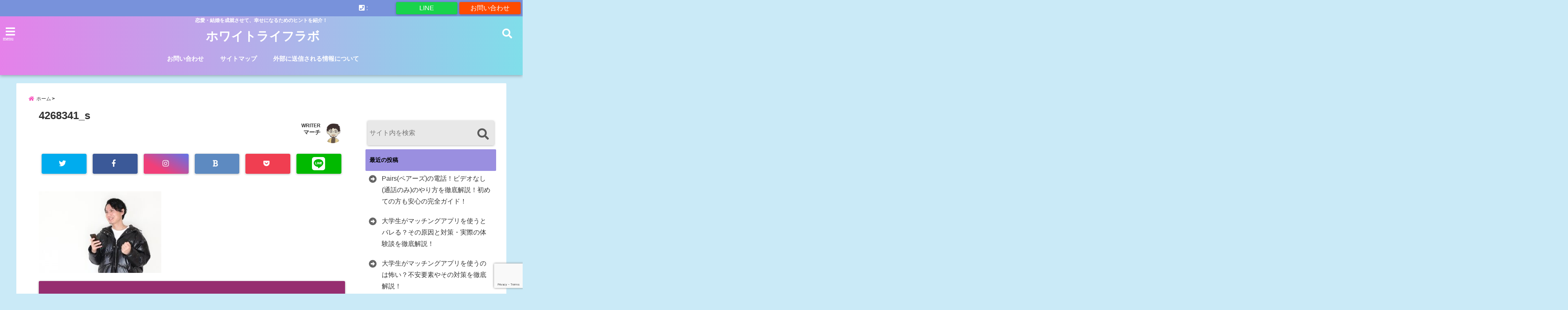

--- FILE ---
content_type: text/html; charset=UTF-8
request_url: https://happylife-labo11.com/splatoon/4268341_s/
body_size: 19045
content:
<!DOCTYPE html>
<!--[if lt IE 7]> <html class="ie6" lang="ja"
	prefix="og: http://ogp.me/ns#" > <![endif]-->
<!--[if IE 7]> <html class="i7" lang="ja"
	prefix="og: http://ogp.me/ns#" > <![endif]-->
<!--[if IE 8]> <html class="ie" lang="ja"
	prefix="og: http://ogp.me/ns#" > <![endif]-->
<!--[if gt IE 8]><!--> <html lang="ja"
	prefix="og: http://ogp.me/ns#" > <!--<![endif]-->
<head>
<meta charset="UTF-8" />
<meta name="viewport" content="width=device-width,initial-scale=1.0,user-scalable=no">
<meta name="format-detection" content="telephone=no" />
<meta name="theme-color" content="#4285f4">

<title>4268341_s | ホワイトライフラボ</title>
<meta name="description" content="" />
<!-- OGP -->
<meta property="og:type" content="website">
<meta property="og:title" content="4268341_s" />
<meta property="og:description" content="" />
<meta property="og:url" content="https://happylife-labo11.com/splatoon/4268341_s/" />
<meta property="og:image" content="">
<meta property="og:site_name" content="ホワイトライフラボ" />
<meta property="og:locale" content="ja_JP" />
<meta property="fb:admins" content="280000225843319" />
<meta property="fb:app_id" content="1760580897575502" />
<meta name="robots" content="max-image-preview:large" />
<!-- /OGP -->
<style>
*{margin:0;padding:0}
main,article,aside,header,canvas,details,figcaption,figure,footer,nav,section,summary{display:block}
body{font-family:font-family: Helvetica Neue, Helvetica, Hiragino Sans, 'ヒラギノ角ゴ ProN W3', Hiragino Kaku Gothic ProN, "メイリオ", Meiryo, sans-serif;min-width:320px;word-wrap:break-word;background-color:#f2f2f2;overflow:hidden}
#wpadminbar{position:fixed!important}
#totalcover{position:relative}
#header-gazou-pc{display:none;}
.gf{font-family:'Yeseva One',sans-serif;font-weight:700}
a{position:relative;color:#4169e1;display:inline-block;text-decoration:underline;transition:.3s}
img,video,object{max-width:100%;height:auto;border:none;vertical-align:bottom;-webkit-transition:.8s;-moz-transition:.8s;-o-transition:.8s;-ms-transition:.8s;transition:.8s}
.smanone{display:none}
.clearfix:after{content:".";display:block;clear:both;height:0;visibility:hidden}
.clearfix{display:inline-block}
.clearfix{display:block}
.clear{clear:both}
iframe{max-width:100%;max-height:100%}
p{font-size:16px;font-weight:300;line-height:1.9em;margin-bottom:20px;clear:both}
header .sitename{font-size:22px;font-weight:800;color:#fff;line-height:22px;padding:0;height:40px;margin-bottom:0}
header .sitename a{font-size:22px;width:90%;color:#333;text-decoration:none;font-weight:700;line-height:40px}
header h1{font-size:12px;color:#666;font-weight:400}
header a{color:#FFF;text-decoration:none}
header .descr{height:12px;text-align:center;font-size:10px;padding:0 10px 3px;color:#666;font-weight:700;margin:0 .67em;line-height:12px}
ul.breadcrumb li {list-style: none;	font-size:12px;}
ul.breadcrumb li a { display: block;float:left; padding: 2px 0 2px 0;margin: 0 5px 0 0;}
ul.breadcrumb li:first-child a:before {content: "\f015";font-family: "Font Awesome\ 5 Free";font-weight: bold;color: #000;margin-right: 5px;}
ul.breadcrumb li a:after {content: ">";font-weight: bold;margin:0 10px 0 2px;margin-right: 5px;color:#010101;}
ul.breadcrumb li:last-child{display:none;}
h2{font-weight:700;font-size:20px;padding:1em 1.5em;background:#f6f6f6;margin:10px 0;border-radius:3px;color:#1a1a1a;line-height:1.6em}
h3 a{color:#333;font-weight:800;text-decoration:none}
#footer-navigation{margin:10px 0 30px}
#footer{background:#997a3d}
#footer_w{width:2000px;margin:20px auto;text-align:left}
#topnews h3{border-width:0}
#topnews dl.clearfix{position:relative;padding:8px 5px;margin:0 0 15px;transition:.3s ease;overflow:hidden;border-radius:2px;box-shadow:0 1px 4px rgba(0,0,0,.3)}
.readmore{display:none}
#topnews .trim{height:90px;overflow:hidden}
#topnews dt{width:40%;float:left;position:relative}
#topnews dt a{width:100%}
#topnews dt img{width:100%}
.category_info p{position:absolute;z-index:1;background:#4899b2;padding:3px;font-size:12px;line-height:14px;color:#fff}
#topnews dd{width:56%;padding:2px 5px;float:left}
#topnews .clearfix dd h3{font-size:14px;font-weight:700;padding:0;margin-bottom:2px}
#topnews .clearfix dd h3 a{font-weight:500;color:#333;text-decoration:none;line-height:1.3em;font-size:.9em}
#topnews .clearfix dd p{font-size:16px;color:#666;line-height:18px}
#topnews .clearfix dd .blog_info p{float:left;font-size:12px;font-weight:700;color:#009fc1;line-height:13px;margin:0 0 3px;padding:0 2px;width:100%}
li.recentcomments a:before{display:none}
#side aside ul li{list-style:none}
#side aside ul{margin:0 5px;padding:5px}
#side aside h4{font-size:14px;font-weight:700;background:#fc51a2;color:#870e4e;padding:10px 5px 10px 10px;margin:0 5px;line-height:33px;border-radius:.15em;clear:both}
#side aside ul li a{display:inline-block;line-height:1.8em;margin:5px 0 15px;padding:0 5px 0 35px;list-style:none}
#side aside ul li a:before{content:"\f35a";font-family:Font Awesome\ 5 Free;position:absolute;left:3px;color:#656565;font-weight:700;font-size:1.2em;top:1px}
#side aside #mybox ul{color:#1a1a1a;margin-bottom:20px;padding:0 5px 10px;border-radius:3px;list-style:none}
#side p{font-size:.8em;line-height:24px}
#before-footer{clear:both}
#before-footer-inner{clear:both}
#main-navigation ul{position:relative;left:50%;float:left}
#main-navigation ul li{list-style:none;padding:0 10px;font-size:13px;display:block;position:relative;left:-50%;float:left}
#main-navigation ul li a{color:#fff;padding:10px;border-radius:1px;background:rgba(255,255,255,0);position:relative;margin:0;font-weight:700;font-size:15px}
#main-navigation li a{text-align:center;text-decoration:none;padding:5px 10px;display:block;-webkit-transition:all .3s ease;-moz-transition:all .3s ease;-o-transition:all .3s ease;transition:all .3s ease}
#main-navigation li ul{display:none;background:rgba(18,16,94,0);border-top:1px #ccc;border-bottom:1px #ccc;border-radius:2px;padding:0;position:absolute;top:100%;left:0;margin:0 0 0 -1px;z-index:999}
#footer-navigation ul{position:relative;left:50%;float:left}
#footer-navigation ul li{list-style:none;padding-left:0;font-size:13px;display:inline;position:relative;left:-50%;float:left}
#footer-navigation li a{text-align:center;margin:10px 5px;text-decoration:none;padding:5px 20px;display:block;font-size:.8em;line-height:1.5em;font-weight:500;color:#fff;background:rgba(255,255,255,0.21)}
#side aside #search{padding-bottom:0;position:relative;clear:both;margin:10px}
#mybox input#s{margin-top:10px;background:#e8e8e8}
form#searchform{position:relative}
#search{margin:75px 10px}
#s{height:60px;color:#333;font-size:16px;border-radius:3px;border-top-style:none;border-right-style:none;border-bottom-style:none;border-left-style:none;background:#fff;z-index:1;padding:10px 50px 10px 5px;width:100%;box-sizing:border-box;position:relative;box-shadow:0 1px 5px rgba(0,0,0,.3)}
button#searchsubmit{width:45px;height:45px;padding:0;font-family:Font Awesome\ 5 Free;font-size:28px;border:none;background:transparent;position:absolute;z-index:1;top:12px;right:5px;color:#5a5a5a}
#side aside button#searchsubmit{top:20px}
#side aside .side-profile a{font-weight:bold;}
.pagination{clear:both;position:relative;font-size:18px;line-height:18px;margin:0 20px 20px;padding:0 0 40px}
.pagination span,.pagination a{display:block;float:left;border-radius:3px;margin:2px 2px 2px 0;padding:6px 9px 5px;text-decoration:none;width:auto;color:#45b0e6}
.pagination .current{padding:6px 9px 5px;color:#fff;background-color:#45b0e6}
#page-top{position:fixed;z-index:997;bottom:70px;right:0;font-size:30px}
#header-upper-area{max-width:100%;padding:0;background:#FFF;margin:0 auto;box-shadow:0 2px 8px 0 rgba(0,0,0,.3);position:relative;z-index:2;width:100%}
.transmission #header-upper-area{position:absolute;background:rgba(0,0,0,0);box-shadow:0 0 0}
.transmission .header-info{position:absolute;bottom:0}
#logo-area{padding:0 10px;margin:0 auto;text-align:center;position:relative}
#logo{width:100%;text-align:center;margin:0 auto}
p.sitename{padding:3px 0;margin:0 35px;height:100%;min-height:40px}
#header-gazou-area{max-width:2500px;padding:0;margin:0 auto;position:relative;overflow:hidden}
#navi-area{text-align:center;max-width:1200px;padding:10px;margin:0 auto}
#top-upper{max-width:1200px;padding:0 auto;margin:0 auto 15px}
#top-under{max-width:820px;margin:0 auto;float:none;clear:both}
header{text-align:center;padding-top:3px}
#gazou{height:auto;max-width:100%!important}
footer{clear:both;padding:20px 0;text-align:center}
html{overflow:auto}
body{overflow:hidden}
footer{margin:0 -200%;padding:20px 200%}
#side aside a{font-weight:400;color:#333;text-decoration:none}
#footer_w{width:100%;margin:0 auto 20px;padding:0}
#footer{clear:both;float:none;width:auto;position:static!important}
#spnaviwrap{padding:0;text-align:center;clear:both}
#spnaviwrap .spnavi ul li{float:left;display:block;width:300px;max-width:23%;height:100%;margin:0 1% 2px}
#spnaviwrap .spnavi ul li{padding:0}
#spnaviwrap .spnavi ul li a{display:-webkit-flex;display:flex;-webkit-align-items:center;align-items:center;-webkit-justify-content:center;justify-content:center;position:relative;height:16px;line-height:12px;text-align:left;padding:7px 5px;color:#fff;font-size:10px;font-weight:700;border-radius:3px}
#speheader{overflow:hidden;background-image:url();background-position:50% 50%;background-repeat:no-repeat;background-size:cover;-webkit-background-size:cover;-moz-background-size:cover;-o-background-size:cover;height:300px;margin:0 -100px;font-size:10px}
#header-sp-wrap{overflow:hidden;height:100%;}
#header-sp{position:relative;margin:-5px -0}
#header-sp-innner-center{position: absolute;top: 50%;left: 50%;-webkit-transform: translate(-50%,-50%);-moz-transform: translate(-50%,-50%);-ms-transform: translate(-50%,-50%);-o-transform: translate(-50%,-50%);transform: translate(-50%,-50%);width: 90%;height: auto;}
.header-info{display:block;font-size:.85em;text-align:center;margin:0 auto;padding:0;position:absolute;width:100%}
.header-info a{width:80%;display:block;color:#fff;font-weight:700;padding:7px 10px;border-radius:30px;margin:10px auto;text-decoration:none;box-shadow:0 3px 8px -3px rgba(0,0,0,.3);background:#ff0074;position:relative;z-index:1}
#wrapper{max-width:600px;padding:0;margin:0 auto}
#content{float:left;margin:0 auto;width:100%}
#contentInner{background:#fff;border-radius:2px}
main{margin:0 0 10px;padding:0 5px 40px}
.lpwide2{background:#fff;margin:0 -100px;padding:20px 100px;clear:both}
.lpwide2-inner{max-width:420px;width:100%;padding:0}
.textwidget{margin:0;padding:5px}
#copy{background:#000;padding:5px 500px 10px;text-align:center;color:#fff;width:auto;margin:0 -500px;clear:both}
#copy a{color:#eaeaea;text-decoration:none}
#copy p{margin-bottom:0;font-size:.75em}
.ripple{position:relative;overflow:hidden}
h2.toppage{background:none;text-align:center;margin:0}
#start-menu{display:none}
#left-menu{width:40px;height:40px;line-height:40px;border-radius:3px;text-align:center;font-size:23px;color:#fff;position:absolute;z-index:1;padding:3px;top:-5px;left:-1px;animation:fadeIn .5s ease 0 1 normal}
.menu-title{font-family:'Noto Sans JP';position:absolute;font-size:10px;top:25px;left:7px;animation:fadeIn .3s ease 0 1 normal;color:#fff}
#left-menu-wrap ul li a{color:#2d2d2d;font-size:.9em;font-weight:700;width:100%;padding:5px;margin:5px 0}
#left-menu-wrap ul{list-style:none}
#left-menu-wrap ul.sub-menu{padding-left:20px}
#left-menu-wrap ul.sub-menu a{font-weight:500}
#left-menu-wrap{position:fixed;z-index:998;top:0;left:-400px;overflow:hidden;width:265px;height:85%;overflow-y:auto;color:#1a1a1a;text-align:left;background:#fff;margin:0 auto;padding:150px 10px 0;border-radius:3px;box-shadow:0 5px 14px 3px rgba(0,0,0,.3)}
.left-menu-yohaku{padding:50px}
.left-menu-header{display:block;background:#3298b0;position:absolute;top:0;height:150px;width:100%;left:0}
.left-menu-header p.sitename{display:block;position:relative;top:80px;padding:5px;margin:0}
.left-menu-close{display:none}
#start-search{display:none}
#search-button{position:absolute;z-index:1;padding:3px;top:-2px;right:5px;width:36px;height:36px;line-height:38px;border-radius:50%;text-align:center;font-size:20px;color:#fff;-webkit-transition:all .3s ease;-moz-transition:all .3s ease;-o-transition:all .3s ease;overflow:hidden;z-index:997}
#search-button-close{display:none}
#search-wrap{display:none}
li.cat-item{list-style:none}
#footer_w{width:98%;margin:0 2% 20px;padding:0}
#top-under{max-width:800px}
#before-footer .textwidget{padding:0 10px}
.header-contact{position:fixed;bottom:0;width:100%;left:0;text-align:center;z-index:3}
#wp-a11y-speak-polite{display:none}
.footer-fix-menu{position:fixed;bottom:0;height:65px;background:#f3f3f3;z-index:9999;border-top:1px solid #ccc}
.footer-fix-menu a{color:#494949;text-decoration:none}
.footer-table-ul.pcnone{display:table;padding:0;table-layout:fixed;text-align:center;width:100%}
.footer-table-ul.pcnone li{display:table-cell;vertical-align:top;height:65px;background:#f3f3f3}
.footer-icon{font-size:1.5em}
.footer-memu-text{font-size:10px;margin:2px 0 0}
.social-share-button{max-width:320px;margin:0 auto;padding:10px;text-align:center}
.social-share-button ul{padding:0;margin:10px 0}
#side aside #mybox .social-share-button ul{padding:0;margin:0}
#side aside .social-share-button ul li a{display:block;padding:0;margin:0 auto;width:40px;font-size:1.4em;border-radius:50%;color:#333}
#side aside .social-share-button ul li{line-height:1.5em;padding:5px}
.social-share-button ul{display:table;table-layout:fixed;text-align:center;width:100%}
.social-share-button ul li{display:table-cell;vertical-align:center}
.social-share-button ul li a:before{display:none}
.side-name{font-size:1.2em;font-weight:700;text-align:center;margin:3px 0}
.side-job{text-align:center;font-size:.85em;font-weight:700;margin:10px auto;line-height:20px}
.side-profimg{text-align:center;margin:0}
.side-profimg img{border-radius:50%;margin:0}
.side-profile p{margin:10px 0;padding:0 5px}
.side-profile .social-share-button{padding:0}
.social-prof-link a{padding:10px}
@media only screen and (min-width: 420px){
ul.breadcrumb li a {margin: 10px 5px 10px 0;}
}
@media only screen and (min-width: 781px) {
.footer-table-ul.pcnone{display:none;}
#header-gazou-pc{display:block;}
}
</style>
<!-- レンダリングブロック対応 animatedCSS-->
<script>
requestAnimationFrame(function(l){l=document.createElement('link');
l.rel='stylesheet';l.href='https://happylife-labo11.com/wp-content/themes/seal1_5/css/animate.css';document.head.appendChild(l)})
</script>
<!-- レンダリングブロック対応 Fontawesome-->
<script>
requestAnimationFrame(function(l){l=document.createElement('link');
l.rel='stylesheet';l.href='https://use.fontawesome.com/releases/v5.5.0/css/all.css';document.head.appendChild(l)})
</script>
<link rel="alternate" type="application/rss+xml" title="ホワイトライフラボ RSS Feed" href="https://happylife-labo11.com/feed/" />
<link rel="pingback" href="https://happylife-labo11.com/xmlrpc.php" />
<link rel="pingback" href="https://happylife-labo11.com/xmlrpc.php" />
<link rel="preconnect" href="https://use.fontawesome.com">
<link rel="preconnect" href="https://ajax.googleapis.com">
<link rel="preconnect" href="https://fonts.googleapis.com">
<link rel="preconnect" href="https://connect.facebook.net">
<link rel="preconnect" href="https://p.rfihub.com">
<link rel="preconnect" href="https://tags.bkrtx.com">
<link rel="preconnect" href="https://www.googletagmanager.com">
<link rel="preconnect" href="https://cdn.treasuredata.com">
<link rel="preconnect" href="https://uh.nakanohito.jp">
<link rel="preconnect" href="https://a.o2u.jp">
<link rel="preconnect" href="https://sync.im-apps.net">
<link rel="preconnect" href="https://jp-gmtdmp.mookie1.com">
<link rel="preconnect" href="https://www.googleadservices.com">
<link rel="preconnect" href="https://cm.g.doubleclick.net">
<link rel="preconnect" href="https://cdn.audiencedata.net">
<link rel="preconnect" href="https://ps.eyeota.net">
<link rel="preconnect" href="https://tg.socdm.com">
<meta name='robots' content='max-image-preview:large' />
<link rel='dns-prefetch' href='//ajax.googleapis.com' />
<link rel='dns-prefetch' href='//www.google.com' />
<link rel='dns-prefetch' href='//s.w.org' />
		<script type="text/javascript">
			window._wpemojiSettings = {"baseUrl":"https:\/\/s.w.org\/images\/core\/emoji\/13.0.1\/72x72\/","ext":".png","svgUrl":"https:\/\/s.w.org\/images\/core\/emoji\/13.0.1\/svg\/","svgExt":".svg","source":{"concatemoji":"https:\/\/happylife-labo11.com\/wp-includes\/js\/wp-emoji-release.min.js?ver=5.7.14"}};
			!function(e,a,t){var n,r,o,i=a.createElement("canvas"),p=i.getContext&&i.getContext("2d");function s(e,t){var a=String.fromCharCode;p.clearRect(0,0,i.width,i.height),p.fillText(a.apply(this,e),0,0);e=i.toDataURL();return p.clearRect(0,0,i.width,i.height),p.fillText(a.apply(this,t),0,0),e===i.toDataURL()}function c(e){var t=a.createElement("script");t.src=e,t.defer=t.type="text/javascript",a.getElementsByTagName("head")[0].appendChild(t)}for(o=Array("flag","emoji"),t.supports={everything:!0,everythingExceptFlag:!0},r=0;r<o.length;r++)t.supports[o[r]]=function(e){if(!p||!p.fillText)return!1;switch(p.textBaseline="top",p.font="600 32px Arial",e){case"flag":return s([127987,65039,8205,9895,65039],[127987,65039,8203,9895,65039])?!1:!s([55356,56826,55356,56819],[55356,56826,8203,55356,56819])&&!s([55356,57332,56128,56423,56128,56418,56128,56421,56128,56430,56128,56423,56128,56447],[55356,57332,8203,56128,56423,8203,56128,56418,8203,56128,56421,8203,56128,56430,8203,56128,56423,8203,56128,56447]);case"emoji":return!s([55357,56424,8205,55356,57212],[55357,56424,8203,55356,57212])}return!1}(o[r]),t.supports.everything=t.supports.everything&&t.supports[o[r]],"flag"!==o[r]&&(t.supports.everythingExceptFlag=t.supports.everythingExceptFlag&&t.supports[o[r]]);t.supports.everythingExceptFlag=t.supports.everythingExceptFlag&&!t.supports.flag,t.DOMReady=!1,t.readyCallback=function(){t.DOMReady=!0},t.supports.everything||(n=function(){t.readyCallback()},a.addEventListener?(a.addEventListener("DOMContentLoaded",n,!1),e.addEventListener("load",n,!1)):(e.attachEvent("onload",n),a.attachEvent("onreadystatechange",function(){"complete"===a.readyState&&t.readyCallback()})),(n=t.source||{}).concatemoji?c(n.concatemoji):n.wpemoji&&n.twemoji&&(c(n.twemoji),c(n.wpemoji)))}(window,document,window._wpemojiSettings);
		</script>
		<style type="text/css">
img.wp-smiley,
img.emoji {
	display: inline !important;
	border: none !important;
	box-shadow: none !important;
	height: 1em !important;
	width: 1em !important;
	margin: 0 .07em !important;
	vertical-align: -0.1em !important;
	background: none !important;
	padding: 0 !important;
}
</style>
	<link rel='stylesheet' id='wp-block-library-css'  href='https://happylife-labo11.com/wp-includes/css/dist/block-library/style.min.css?ver=5.7.14' type='text/css' media='all' />
<link rel='stylesheet' id='toc-screen-css'  href='https://happylife-labo11.com/wp-content/plugins/table-of-contents-plus/screen.min.css?ver=1509' type='text/css' media='all' />
<link rel='stylesheet' id='protect-link-css-css'  href='https://happylife-labo11.com/wp-content/plugins/wp-copy-protect-with-color-design/css/protect_style.css?ver=5.7.14' type='text/css' media='all' />
<link rel='stylesheet' id='style-css'  href='https://happylife-labo11.com/wp-content/themes/seal1_5/style.css?ver=5.7.14' type='text/css' media='all' />
<link rel='stylesheet' id='child-style-css'  href='https://happylife-labo11.com/wp-content/themes/seal1_5_child/style.css?ver=5.7.14' type='text/css' media='all' />
<link rel="https://api.w.org/" href="https://happylife-labo11.com/wp-json/" /><link rel="alternate" type="application/json" href="https://happylife-labo11.com/wp-json/wp/v2/media/45" /><link rel='shortlink' href='https://happylife-labo11.com/?p=45' />
<link rel="alternate" type="application/json+oembed" href="https://happylife-labo11.com/wp-json/oembed/1.0/embed?url=https%3A%2F%2Fhappylife-labo11.com%2Fsplatoon%2F4268341_s%2F" />
<link rel="alternate" type="text/xml+oembed" href="https://happylife-labo11.com/wp-json/oembed/1.0/embed?url=https%3A%2F%2Fhappylife-labo11.com%2Fsplatoon%2F4268341_s%2F&#038;format=xml" />
		
		<script type="text/javascript">
			jQuery(function($){
				$('.protect_contents-overlay').css('background-color', '#000000');
			});
		</script>

		
						<script type="text/javascript">
				jQuery(function($){
					$('img').attr('onmousedown', 'return false');
					$('img').attr('onselectstart','return false');
				    $(document).on('contextmenu',function(e){

							

				        return false;
				    });
				});
				</script>

									<style>
					* {
					   -ms-user-select: none; /* IE 10+ */
					   -moz-user-select: -moz-none;
					   -khtml-user-select: none;
					   -webkit-user-select: none;
					   -webkit-touch-callout: none;
					   user-select: none;
					   }

					   input,textarea,select,option {
					   -ms-user-select: auto; /* IE 10+ */
					   -moz-user-select: auto;
					   -khtml-user-select: auto;
					   -webkit-user-select: auto;
					   user-select: auto;
				       }
					</style>
								
				
								
				
				
				
<style type="text/css">




/*カスタマイザーサイトカラー*/
/*1-AB*/
#header-upper-area {
	background: -webkit-linear-gradient(left, #e581ea, #80deea); 
	background: linear-gradient(to right, #e581ea, #80deea); 
}

/* 2*/
#left-menu { color: #ffffff;}
header .sitename a { color: #ffffff;}
header h1 { color: #ffffff;}
header .descr { color: #ffffff;}
.menu-title { color: #ffffff;}
header .sitename { color: #ffffff;}
#main-navigation ul li a { color: #ffffff;}
#search-button{ color: #ffffff;}
/*3*/
.left-menu-header { background:#067bc9;}
#left-menu-wrap h4 { background:#067bc9;}

/*4*/
#spnaviwrap .spnavi ul li a { color: #000000;}
#navi-large-area a { color: #000000;}

/* 5*/
#spnaviwrap .spnavi ul li a{ background:#7fb7e8;}
/* 6*/
#main-navigation li a:hover {color: #efff89;}


/* 7*/
#main-navigation li a:hover{ background:#08a8f3;}
/* 8*/
#main-navigation li ul li a{ color: #ffffff;}

/*9*/
#main-navigation li ul li a{background:#0375b7;}



/* 8*/
body { color:#333333;}
.post h3 {	color:#333333;}

/* 9*/
a { color:#1a66ff;
}
/*ページャー*/
.pagination span, .pagination a {color: #1a66ff;}
.pagination .current {
	background-color: #1a66ff;
}
#comments input[type="submit"]{
	background-color: #1a66ff;
}
.kijisita-category a{background:#1a66ff;}
.hashtag a {color: #1a66ff;}
#prof-kijisita .prof-under-article-right-profurl a{background: #1a66ff;}
.tagcloud a{background: #1a66ff;}
#breadcrumb i.fa.fa-home{color: #1a66ff;}
#breadcrumb i.fa.fa-folder{color: #1a66ff;}
/* 10*/
a:hover { color:#50c1a3;}
/*ページャー*/
.pagination a:hover {background-color: #50c1a3;}
#comments input[type="submit"]:hover{background-color: #50c1a3;}

/* 11*/
.btn-wrap a{ 
	background:#F44336;
	border:2px solid #F44336;
}
.btn-wrap.kotei1 a{ 
	background:#F44336;
	border:1px solid #F44336;
}

.btn-wrap.ghost a {
    border: 2px solid #F44336;
    color: #F44336;
}

/* 12*/
/*普通のボタンの色*/
.btn-wrap a:hover{ 
	background:#FF9800;
	border:2px solid #FF9800;
}
/*固定幅1のボタン*/
.btn-wrap.kotei1 a:hover{ 
	background:#FF9800;
	color:#fff;
	border:1px solid #FF9800;
}
.btn-wrap.ghost a:hover {
    border: 2px solid #FF9800;
	background:#FF9800;
    color: #fff;
}

/* 13*/
.btn-wrap.spe a {
	border: 2px solid #e57a00;
	background-color:#e57a00;
}

.btn-wrap.spe a::before,
.btn-wrap.spe a::after {
	background: #e57a00;
}
.btn-wrap.spe2 a {
	border: 2px solid #e57a00;
	background-color:#e57a00;
}

.btn-wrap.spe2 a::before,
.btn-wrap.spe2 a::after {
	background: #e57a00;
}
.btn-wrap.ghostspe a {
	border: 2px solid #e57a00;
	color: #e57a00;
}
.btn-wrap.zoomin a {
	border: 2px solid #e57a00;
	color: #e57a00;
}
.btn-wrap.zoomin a:hover::after {
	background: #e57a00;
}
.btn-wrap.zoomin a:hover {
	background-color: #e57a00;
	border-color: #e57a00;
}
.btn-wrap.down a{
	border: 2px solid #e57a00;
	color: #e57a00;
}
.btn-wrap.down a::after {
	background: #e57a00;
}


/* 14*/
.btn-wrap.spe a:hover {
	border-color: #2ad3a6;
	color: #2ad3a6;
}

.btn-wrap.spe a:hover::before,
.btn-wrap.spe a:hover::after {
	background-color: #2ad3a6;
}
.btn-wrap.spe2 a:hover {
	border-color: #2ad3a6;
	color: #2ad3a6;
}

.btn-wrap.spe2 a:hover::before,
.btn-wrap.spe2 a:hover::after {
	background-color: #2ad3a6;
}
.btn-wrap.ghostspe a:hover {
	background-color: #2ad3a6;
	border-color: #2ad3a6;
}


/* 15*/
.post h2{background: #9a8fe0;}
h2{background: #9a8fe0;}
.post .fukidasi h2{background: #9a8fe0;}
.post .material h2{background: #9a8fe0;}
.post .fukidasi h2:after{border-top: 15px solid #9a8fe0;}
.post .shadow h2{background: #9a8fe0;}
.post .ribbon h2{background: #9a8fe0;}
.post .ribbon h2::before,
.post .ribbon h2::after{border-top: 5px solid #9a8fe0;}
.post .ribbon h2::before{border-left: 5px solid #9a8fe0;}
.post .ribbon h2::after{border-right: 5px solid #9a8fe0;}
.post .under-gradline h2{color:#9a8fe0;}
.post .under-gradline h2:after{
	background: -moz-linear-gradient(to right, #9a8fe0, transparent);
	background: -webkit-linear-gradient(to right, #9a8fe0, transparent);
	background: linear-gradient(to right, #9a8fe0, transparent);
}
.post .first-big h2{color:#1a1a1a;}
.post .first-big h2:first-letter {
	color:#9a8fe0;
	border-bottom:solid 3px #9a8fe0;
}
.post .hamiwaku h2{
	border-top: solid 3px #9a8fe0;
	border-bottom: solid 3px #9a8fe0;
	color:#9a8fe0;
}
.post .hamiwaku h2:before,.post .hamiwaku h2:after{
	background-color: #9a8fe0;
}
.post .chapter h2{
	border:3px solid #9a8fe0;
	color:#9a8fe0;
}
.post .chapter h2::after{color: #9a8fe0;}
.post .icon h2 {background:#9a8fe0;}
.post h3 {
	border-color: #9a8fe0;
	color:#9a8fe0;
}
.post .h3underline h3 {
	border-color: #9a8fe0;
	color:#9a8fe0;
}
.post .thin-underline h3 {
	border-color: #9a8fe0;
	color:#9a8fe0;
}
.post .lh3 h3{
	border-color: #9a8fe0;
	color:#9a8fe0;
}
.post .stripes h3:after {
background: -webkit-repeating-linear-gradient(-45deg, #9a8fe0, #9a8fe0 0px, #fff 2px, #fff 2px);
background: repeating-linear-gradient(-45deg, #9a8fe0, #9a8fe0 0px, #fff 2px, #fff 2px);
}
.post .box2 h3{color: #9a8fe0;}
.post .box2 h3::before{color: #9a8fe0;}
.post .box2 h3::after{color: #A1B8D1;}
.post h4{	color:#9a8fe0;}
.post .trans-color h4{	color:#9a8fe0;}
.post .cube-icon h4{	color:#9a8fe0;}
.post .left-border h4{border-color: #9a8fe0;}
.post .left-thin-border h4{border-color: #9a8fe0;}
#newposts h4.widgettitle {
background: #9a8fe0;
}
.sankaku {
    border-top: 30px solid #9a8fe0;
}
#side aside h4{background:#9a8fe0;}

/* 16*/
h2{color: #000000;}
.post .material h2{color: #000000;}
h2.toppage{color:#1a1a1a;}
h2.archiev{color:#1a1a1a;}
.post h2{color: #000000;}
.post .ribbon h2{color: #000000;}
.post .icon h2 {color: #000000;}
.post .icon h2:before{color: #000000;}
#newposts h4.widgettitle {color: #000000;}
#side aside h4{color: #000000;}
#newposts h4.widgettitle span{color: #000000;}

/* 17*/
ul.breadcrumb li:first-child a:before{color: #f94dba;}
.category_info p{background: #f94dba;}
.prof-under-article{background: #f94dba;}
#prof-kijisita{background: #f94dba;}
.blogbox p { color: #f94dba;}
.koukai { color: #f94dba;}
.koushin { color: #f94dba;}
#kanren .clearfix dt .blog_info {background: #f94dba;}
.post ul li:before {background: #f94dba;}
ol li:before  {color: #f94dba;}
.page-template-page-one-column main ul li:before {background: #f94dba;}
.page-template-page-one-column main ol li:before {color: #f94dba;}
.blog-card-title::before {background: #f94dba;}
.share-wrap{background: #f94dba;}
.p-entry__push {background: #f94dba;}
.p-shareButton__a-cont{background: #f94dba;}
.flow {background: #f94dba;}
.btn-wrap.kotei2 a{ 
	background:#f94dba;
	border:1px solid #f94dba;
}
.btn-wrap.kotei2 a:hover{ 
	color:#f94dba;
	border:1px solid #f94dba;
}
.prev dt{background: #f94dba;}
.next dt{background: #f94dba;}
#topnews .clearfix dd .blog_info p{color: #f94dba;}
.readmore.wide-card{ color: #f94dba;}
#newposts span{ color: #f94dba;}
p.has-drop-cap:not(:focus)::first-letter{ color: #f94dba;}
/* 18*/
.category_info p{ color: #ffffff;}
.prof-under-article-title{ color: #ffffff;}
.blog-card-title::before{ color: #ffffff;}
.p-entry__push{ color: #ffffff;}
.p-entry__note{ color: #ffffff;}
.p-shareButton__a-cont__btn p{ color: #ffffff;}
.prev dt a{ color: #ffffff;}
.next dt a{ color: #ffffff;}
.prof-under-article{ color: #ffffff;}
.prof-under-article-right-sns a{ color: #ffffff;}
.prof-under-article-name a{ color: #ffffff;}
/* 19*/
#cta-area{
	border-color:#1e73be;
	background:#1e73be;
}

/* 20*/
#footer {	background: #e581ea;
	}

/* 21*/
#footer h4 {
	color: #ffffff;
}
#footer h4 a {
	color: #ffffff;
}
#footer-navigation li a{
	color: #ffffff;
}
#footer_w ul li {
	color: #ffffff;
}
#footer .copy {
	color: #ffffff;
}
#footer p {
	color:#ffffff;
}

#footer_w a:hover {
		color: #ffffff;
	}
/* 22*/
#footer_w a {
		color: #ffffff;
	}
#footer .copy a {
		color: #ffffff;
	}
#footer_w ul li a:before {
		color: #ffffff;
}
/* 23*/
#copy{background:#db044c;}

/* 24*/
#page-top a{background:#e8c020;}

/* 25*/
.header-info a{	background: #f94dba;}

/* 26*/
.header-info a:hover{	background: #ffc0cb;}

/* 27*/
#topnews dl.clearfix{background: #80deea;}
#newposts dl.clearfix{background: #80deea;}
.prev.ripple, .next.ripple{background: #80deea;}
.kanren dl{background: #80deea;}
.side-profile{background: #80deea;}
.cardlink dl{background: #80deea;}
/* 28*/
#topnews .clearfix dd h3 a{color: #1a1a1a;}
#newposts dl dd a{color: #1a1a1a;}
.prev-title p, .next-title p{color: #1a1a1a;}
.prev-label, .next-label{color: #1a1a1a;}
.kanren dd h5{color: #1a1a1a;}
.side-profile{color: #1a1a1a;}
#side aside .side-profile a{color: #1a1a1a;}
#side aside .social-share-button ul li a{color: #1a1a1a;}
.cardlink a{color: #1a1a1a;}
/* 31.32 */
.header-contact{background: #7892db;}
.contact-message{color: #ffffff;}
.contact-tel a{color:#fff;}

/* 34.35 */
body{background:#caeaf7;}
#contentInner{background:#ffffff;}

/*36.37*/
#toc_container p.toc_title, #toc_container{background:#e5e5e5;}
#toc_container p.toc_title:before{ color: #333333;}
#toc_container a,#toc_container p.toc_title,#toc_container p.toc_title a{ color: #333333;}


/*カスタマイザーの切替え部分反映用*/
/*アイキャッチ画像右上のプロフィール表示・非表示*/
.writer {display:}
/*アイキャッチ画像直後のプロフィール表示・非表示*/
#prof-upper-article{display:none;}
/*記事下のプロフィール表示・非表示*/
#prof-kijisita{display:;}
/*この記事気に入ったらいいね表示・非表示*/
.share-wrap{display:;}


/*ヘッダーのサブタイトルキャッチコピー部分の表示・非表示*/
header .descr {display:;}
.header-fixed-area-desc {display:;}

/*SP・Tablet用のナビ部分の表示・非表示*/
.spnavi {display:;}
.header-fixed-area-spnavi {display:;}

/*モバイルのフッターメニューの表示・非表示*/
#footer-kotei {display:;}

/*モバイルのフッターインスタボタンの表示・非表示*/
#instagram-box {display:;}

/*コメント部分の表示・非表示*/
#comments {display:none;}

/*サイト全体のフォント変更*/
body{	font-family:;	}

/*投稿日表示・非表示*/
.blogbox{display:none;}
#topnews .clearfix dd .blog_info p{display:none;}

/*前の記事へ次の記事へ表示・非表示*/
#p-navi{display:;}

/*関連記事表示・非表示*/
#kijisita-wrap{display:;}

/*アイキャッチ画像表示・非表示*/
#eyecatch{display:;}

/*パンくずの表示位置*/
#breadcrumb{max-width:;}

/*ビジネスメニュー部分表示・非表示*/
.header-contact{display:;}
/*ビジネスメニューボタン表示・非表示*/
.contact-tel{display:;}
.contact-line{display:;}
.contact-mail{display:;}

/*スマホフッター固定メニュー*/
.footer-fix-menu{display:;}
/*1個目*/
.footer-table-ul li:first-child{background:#e581ea;}
.footer-table-ul li:first-child a{color:;}
/*2個目*/
.footer-table-ul li:nth-child(2){background:#e581ea;}
.footer-table-ul li:nth-child(2) a{color:;}
/*3個目*/
.footer-table-ul li:nth-child(3){background:;}
.footer-table-ul li:nth-child(3) a{color:;}
/*4個目*/
.footer-table-ul li:nth-child(4){background:;}
.footer-table-ul li:nth-child(4) a{color:;}
/*5個目*/
.footer-table-ul li:nth-child(5){background:;}
.footer-table-ul li:nth-child(5) a{color:;}
@media only screen and (min-width: 781px) {
.contact-tel a{color: #ffffff;}
}
</style>

<style type="text/css">.broken_link, a.broken_link {
	text-decoration: line-through;
}</style><link rel="icon" href="https://happylife-labo11.com/wp-content/uploads/2021/05/cropped-cb31f502adf8b344b79ac58cfdc14553-32x32.png" sizes="32x32" />
<link rel="icon" href="https://happylife-labo11.com/wp-content/uploads/2021/05/cropped-cb31f502adf8b344b79ac58cfdc14553-192x192.png" sizes="192x192" />
<link rel="apple-touch-icon" href="https://happylife-labo11.com/wp-content/uploads/2021/05/cropped-cb31f502adf8b344b79ac58cfdc14553-180x180.png" />
<meta name="msapplication-TileImage" content="https://happylife-labo11.com/wp-content/uploads/2021/05/cropped-cb31f502adf8b344b79ac58cfdc14553-270x270.png" />

<!-- その他 -->
</head>
<body class="attachment attachment-template-default single single-attachment postid-45 attachmentid-45 attachment-jpeg">
<div id="totalcover">
<!-- お問い合わせ -->
<div class="header-contact clearfix">
	<div class="contact-mail"><a href="">お問い合わせ</a></div>
	<div class="contact-line"><a href="https://line.me/R/ti/p/%40" target="_blank" rel ="noopener">LINE</a></div>
	<div class="contact-tel"><a href="tel:"><i class="fas fa-phone-square"></i> :</a></div>
</div>
<!-- ヘッダーエリアカバー -->
 <!-- トップページの時 -->
<!-- トップページ以外の時 -->
<div id="header-upper-area" class="">
<header itemscope="itemscope" itemtype="http://schema.org/WPHeader" >
<!-- キャプション -->
	    <p class="descr ">
    恋愛・結婚を成就させて、幸せになるためのヒントを紹介！    </p>
	<!-- キャッチコピー -->
<!-- ロゴ・タイトルエリア -->		
<div id="logo-area">
	<!-- 左ハンバーガーメニュー -->
<input type="checkbox" id="start-menu">
<label for="start-menu">
	<div id="left-menu" class="ripple"><i class="fa fa-bars" aria-hidden="true"></i></div>
		<div class="left-menu-close ">×</div>
		<div class="menu-title">menu</div>
	
</label> 
	<!-- 開いたときのメニュー -->
			<div id="left-menu-wrap">
				<div class="left-menu-header">
				<p class="sitename gf">
 			        			ホワイトライフラボ    			    			</p>	
				</div>
				<div class="left-menu-style">
				<div class="menu"><ul>
<li class="page_item page-item-7"><a href="https://happylife-labo11.com/contact/">お問い合わせ</a></li>
<li class="page_item page-item-9"><a href="https://happylife-labo11.com/sitemap/">サイトマップ</a></li>
<li class="page_item page-item-203"><a href="https://happylife-labo11.com/gaibu/">外部に送信される情報について</a></li>
</ul></div>
				</div>
											 <div class="left-menu-yohaku"></div>
			 </div>
	<!-- 開いたときのメニュー -->		 
<!-- /左ハンバーガーメニュー -->	<!-- ロゴ又はブログ名 -->
	<div id="logo" class="">
    <p class="sitename gf"><a class="gf" href="https://happylife-labo11.com/">
        ホワイトライフラボ        </a></p>	
	</div>
	<!-- ナビメニュー -->
	<div id="navi-area" class=" smanone">
    <nav id="main-navigation" class="smanone clearfix">
    <div class="menu"><ul>
<li class="page_item page-item-7"><a href="https://happylife-labo11.com/contact/">お問い合わせ</a></li>
<li class="page_item page-item-9"><a href="https://happylife-labo11.com/sitemap/">サイトマップ</a></li>
<li class="page_item page-item-203"><a href="https://happylife-labo11.com/gaibu/">外部に送信される情報について</a></li>
</ul></div>
    </nav>
	</div>
	<!-- ナビメニュー -->
<!-- モーダル検索 -->
	<input type="checkbox" id="start-search">
	<label for="start-search">
  		 <div id="search-button" class="ripple "><i class="fa fa-search" aria-hidden="true"></i></div>
		 <div id="search-button-close">×</div>
	</label> 
			<!-- 開いたときの検索フォーム -->
			<div id="search-wrap">
			<div id="search" class="">
  <form method="get" id="searchform" action="https://happylife-labo11.com/">
    <label class="hidden" for="s">
          </label>
    <input type="text" placeholder="サイト内を検索"　value=""  name="s" id="s" />
<button type="submit" id="searchsubmit" value="Search"><i class="fas fa-search"></i></button>
</form>
</div>	
			</div>
			<!-- 開いたときの検索フォーム -->
<!-- /モーダル検索 --></div>
	<!-- スマホナビ --> 
<div id="spnaviwrap" class="pcnone">
	<div class="spnavi">
 	<nav id="main-navigation" class="pcnone clearfix">
	<div class="menu-%e3%82%b9%e3%83%9e%e3%83%9b-container"><ul id="menu-%e3%82%b9%e3%83%9e%e3%83%9b" class="menu"><li id="menu-item-38" class="menu-item menu-item-type-post_type menu-item-object-page menu-item-38"><a href="https://happylife-labo11.com/sitemap/">サイトマップ</a></li>
<li id="menu-item-39" class="menu-item menu-item-type-post_type menu-item-object-page menu-item-39"><a href="https://happylife-labo11.com/contact/">お問い合わせ</a></li>
<li id="menu-item-205" class="menu-item menu-item-type-post_type menu-item-object-page menu-item-205"><a href="https://happylife-labo11.com/gaibu/">外部送信情報</a></li>
</ul></div>	</nav>
	</div>
</div>
<!-- /スマホナビ --> 
	<!-- /ロゴ・タイトル・ナビエリア -->
	<!-- ここで一旦フロートクリア -->
<div class="clear">
</div>
<!-- /ここで一旦フロートクリア -->
</header>
</div>
<!-- /header-upper-area --><!-- /トップページ以外の時 -->

<!--ヘッダー画像-->
<!-- /ヘッダー画像 --> 
<div id="wrapper"><!--ヘッダー上お知らせ-->
	<!--ヘッダー上お知らせ-->
<div id="content">
  <div id="contentInner" class="">
 <!--ぱんくず -->
<div id="breadcrumb">
<ul class="breadcrumb" itemscope itemtype="http://schema.org/BreadcrumbList"><li itemprop="itemListElement" itemscope itemtype="http://schema.org/ListItem"><a href="https://happylife-labo11.com" itemprop="item"><span itemprop="name">ホーム</span></a><meta itemprop="position" content="1" /></li><li itemprop="itemListElement" itemscope itemtype="http://schema.org/ListItem"><a href="https://happylife-labo11.com/splatoon/4268341_s/" itemprop="item"><span itemprop="name">  4268341_s</span></a><meta itemprop="position" content="2" /></li></ul>
</div>
<div class="clearfix"></div>
<!--/ ぱんくず --> 
<main class="">
 <article>
  <div class="post"> 
	<div class="post-inner">
	<div id="container" class="  "> 
<!? ここから記事タイトル上ウィジェット ?>
<div id="up-articles" class="smanone">
          </div>
<div id="up-articles-sp" class="pcnone">
          </div>
<!? ここまで記事タイトル上ウィジェット ?>

          <!--ループ開始 -->
          	
          <h1 class="entry-title">
            4268341_s          </h1>
<div class="titie-sita-area">
  <div class="blogbox">
	<div class="koukai"><i class="fas fa-calendar"></i>  
       <time class="published" datetime="2021年4月28日"> 2021年4月28日</time>
	</div>
	<div class="koushin">
<!-- update date -->
    </div>
 </div>	
	<div class="writer">
	    <div class="writer-img"><img src="https://happylife-labo11.com/wp-content/uploads/2021/04/565710-150x150.jpg" width="100" height="100" alt="マーチ" class="avatar avatar-100 wp-user-avatar wp-user-avatar-100 alignnone photo" /></div>
		<div class="writer-title"><i class="fa fa-pencil-square" aria-hidden="true"></i> <span class="gf">WRITER</span> </div>
		<div class="writer-name"><a href="https://happylife-labo11.com/author/yuuma1109/" title="マーチ の投稿" rel="author">マーチ</a></div>
	</div>
</div>
<!? ここからアイキャッチ画像 ?>
<div id="eyecatch" class="animated fadeIn">
　<div class="ec-position">
   </div>
</div>
<!? ここまでアイキャッチ画像 ?>
<div class="kijisita-sns-button">

<div class="share animated fadeIn">

 

<div class="sns ">
<ul class="clearfix">
<!--ツイートボタン-->
<li class="twitter ripple  "> 
<a href="http://twitter.com/intent/tweet?url=https%3A%2F%2Fhappylife-labo11.com%2Fsplatoon%2F4268341_s%2F&text=4268341_s&via=&tw_p=tweetbutton" target="_blank"><span class="sns-icon"><i class="fab fa-twitter"></i></span><span class="sns-count"></span></a>
</li>

<!--Facebookボタン-->      
<li class="facebook ripple  ">       
<a href="https://www.facebook.com/sharer/sharer.php?u=https%3A%2F%2Fhappylife-labo11.com%2Fsplatoon%2F4268341_s%2F&t=4268341_s" onclick="javascript:window.open(this.href, '', 'menubar=no,toolbar=no,resizable=yes,scrollbars=yes,height=300,width=600');return false;"><span class="sns-icon"><i class="fab fa-facebook-f"></i></span><span class="sns-count"></span></a>
</li>
      
<!--Instagramボタン-->
<li class="instagram ripple  ">
<a href="https://www.instagram.com/" target="_blank" rel="noopener noreferrer"><span class="sns-icon"><i class="fab fa-instagram"></i></span></a>
</li>

<!--はてブボタン-->  
<li class="hatebu ripple  "> 
<a href="http://b.hatena.ne.jp/add?mode=confirm&url=https%3A%2F%2Fhappylife-labo11.com%2Fsplatoon%2F4268341_s%2F" onclick="javascript:window.open(this.href, '', 'menubar=no,toolbar=no,resizable=yes,scrollbars=yes,height=400,width=510');return false;" ><span class="sns-icon"><i class="fas fa-bold"></i></span><span class="sns-count"></span></a>
</li>

<!--ポケットボタン-->      
<li class="pocket ripple  ">
<a href="http://getpocket.com/edit?url=https%3A%2F%2Fhappylife-labo11.com%2Fsplatoon%2F4268341_s%2F&title=4268341_s" target="_blank" rel="noopener noreferrer"><span class="sns-icon"><i class="fab fa-get-pocket"></i></span><span class="sns-count"></span></a>
</li>

<!--LINEボタン-->   
<li class="line ripple  ">
<a href="http://line.me/R/msg/text/?4268341_s%0Ahttps%3A%2F%2Fhappylife-labo11.com%2Fsplatoon%2F4268341_s%2F" target="_blank" rel="noopener noreferrer"><i class="fab fa-line"></i></a>
</li>  

</ul>  
</div>

</div></div>
<!? ここからアイキャッチ下 ?>
<div id="under-eyecatch" class="smanone">
          </div>
<div id="under-eyecatch-sp" class="pcnone">
          </div>
<!? ここまでアイキャッチ下 ?>
<!-- この記事を書いた人【記事上】　ここから -->
<div id="prof-upper-article">
<div class="prof-under-article clearfix ">
	<div class="prof-under-article-title">
	<i class="fa fa-pencil-square" aria-hidden="true"></i>この記事を書いている人 - <span class="gf">WRITER</span> -
	</div>
	<div class="prof-under-article-left">
	<img src="https://happylife-labo11.com/wp-content/uploads/2021/04/565710.jpg" width="260" height="195" alt="マーチ" class="avatar avatar-260 wp-user-avatar wp-user-avatar-260 alignnone photo" />		<div class="prof-under-article-name">
		<a href="https://happylife-labo11.com/author/yuuma1109/" title="マーチ の投稿" rel="author">マーチ</a>		</div>
	</div>
	<div class="prof-under-article-right">
		<div class="prof-under-article-right-sns">
		</div>
		<div class="prof-under-article-right-description smanone">
			アラフォーのフリーランス。　<br>
マッチングアプリや街コンなどで恋活・婚活を続けたことで、幸せを手に入れることができました！<br>
<br>
そんな私の経験をシェアすることで、少しでも皆様が幸せになる助けになれれば幸いです。<br>		</div>
		<div class="prof-under-article-right-profurl">
					</div>
	</div>	
</div>
</div>
<!-- この記事を書いた人【記事上】ここまで -->   
          <p class="attachment"><a href='https://happylife-labo11.com/wp-content/uploads/2021/04/4268341_s.jpg'><img width="300" height="200" src="https://happylife-labo11.com/wp-content/uploads/2021/04/4268341_s-300x200.jpg" class="attachment-medium size-medium" alt="" loading="lazy" srcset="https://happylife-labo11.com/wp-content/uploads/2021/04/4268341_s-300x200.jpg 300w, https://happylife-labo11.com/wp-content/uploads/2021/04/4268341_s-390x260.jpg 390w, https://happylife-labo11.com/wp-content/uploads/2021/04/4268341_s-250x167.jpg 250w, https://happylife-labo11.com/wp-content/uploads/2021/04/4268341_s-175x117.jpg 175w, https://happylife-labo11.com/wp-content/uploads/2021/04/4268341_s-150x100.jpg 150w, https://happylife-labo11.com/wp-content/uploads/2021/04/4268341_s.jpg 640w" sizes="(max-width: 300px) 100vw, 300px" /></a></p>
                    <aside>
<!? ここから記事終わり宣伝 ?>
<div id="down-articles">
          </div>
<!? ここまで記事終わり宣伝 ?>
<!-- 記事がよかったらいいね　ここから -->   
<div class="share-wrap "><div class="share-img">
</div>
<div class="share-right">
<p>＼フォローお願いします／</p>
<div class="share-right-inner">
<div class="tw-follow"><a href="https://twitter.com/?ref_src=twsrc%5Etfw" class="twitter-follow-button" data-show-count="true">Follow</a><script async src="https://platform.twitter.com/widgets.js" charset="utf-8"></script></div>
<div class="feedly">
<a href="https://feedly.com/i/subscription/feed/https:///feed"  target="blank"><i class="fa fa-rss"></i>&nbsp;feedly&nbsp; </a>
</div> 
</div>
</div>
 </div><!-- 記事がよかったらいいね　ここまで --><div class="kijisita-sns-button">

<div class="share animated fadeIn">

 

<div class="sns ">
<ul class="clearfix">
<!--ツイートボタン-->
<li class="twitter ripple  "> 
<a href="http://twitter.com/intent/tweet?url=https%3A%2F%2Fhappylife-labo11.com%2Fsplatoon%2F4268341_s%2F&text=4268341_s&via=&tw_p=tweetbutton" target="_blank"><span class="sns-icon"><i class="fab fa-twitter"></i></span><span class="sns-count"></span></a>
</li>

<!--Facebookボタン-->      
<li class="facebook ripple  ">       
<a href="https://www.facebook.com/sharer/sharer.php?u=https%3A%2F%2Fhappylife-labo11.com%2Fsplatoon%2F4268341_s%2F&t=4268341_s" onclick="javascript:window.open(this.href, '', 'menubar=no,toolbar=no,resizable=yes,scrollbars=yes,height=300,width=600');return false;"><span class="sns-icon"><i class="fab fa-facebook-f"></i></span><span class="sns-count"></span></a>
</li>
      
<!--Instagramボタン-->
<li class="instagram ripple  ">
<a href="https://www.instagram.com/" target="_blank" rel="noopener noreferrer"><span class="sns-icon"><i class="fab fa-instagram"></i></span></a>
</li>

<!--はてブボタン-->  
<li class="hatebu ripple  "> 
<a href="http://b.hatena.ne.jp/add?mode=confirm&url=https%3A%2F%2Fhappylife-labo11.com%2Fsplatoon%2F4268341_s%2F" onclick="javascript:window.open(this.href, '', 'menubar=no,toolbar=no,resizable=yes,scrollbars=yes,height=400,width=510');return false;" ><span class="sns-icon"><i class="fas fa-bold"></i></span><span class="sns-count"></span></a>
</li>

<!--ポケットボタン-->      
<li class="pocket ripple  ">
<a href="http://getpocket.com/edit?url=https%3A%2F%2Fhappylife-labo11.com%2Fsplatoon%2F4268341_s%2F&title=4268341_s" target="_blank" rel="noopener noreferrer"><span class="sns-icon"><i class="fab fa-get-pocket"></i></span><span class="sns-count"></span></a>
</li>

<!--LINEボタン-->   
<li class="line ripple  ">
<a href="http://line.me/R/msg/text/?4268341_s%0Ahttps%3A%2F%2Fhappylife-labo11.com%2Fsplatoon%2F4268341_s%2F" target="_blank" rel="noopener noreferrer"><i class="fab fa-line"></i></a>
</li>  

</ul>  
</div>

</div></div>
<!-- 記事終わりカテゴリーとタグ -->
<div class="kijisita-category">
	</div>
<div class="hashtag">
	</div>  
<!-- /記事終わりカテゴリーとタグ -->
 	 </div>
    <!--/#container--> 





<!? ここからCTA ?>
<div id="cta-area" class="">
<div class="cta">
               </div>
</div>
<!? ここまでCTA ?>
<!-- この記事を書いた人【記事下】ここから -->
<div id="prof-kijisita" class="">
<div id="prof-kijisita-inner">
<div class="prof-under-article clearfix">
	<div class="prof-under-article-title">
	<i class="fa fa-pencil-square" aria-hidden="true"></i>この記事を書いている人 - <span class="gf">WRITER</span> -
	</div>
		<div class="prof-under-article-left">
		<img src="https://happylife-labo11.com/wp-content/uploads/2021/04/565710.jpg" width="300" height="225" alt="マーチ" class="avatar avatar-300 wp-user-avatar wp-user-avatar-300 alignnone photo" />			<div class="prof-under-article-name">
			<a href="https://happylife-labo11.com/author/yuuma1109/" title="マーチ の投稿" rel="author">マーチ</a>			</div>
		</div>
		<div class="prof-under-article-right">
			<div class="prof-under-article-right-sns">
			</div>
			<div class="prof-under-article-right-description">
			アラフォーのフリーランス。　<br>
マッチングアプリや街コンなどで恋活・婚活を続けたことで、幸せを手に入れることができました！<br>
<br>
そんな私の経験をシェアすることで、少しでも皆様が幸せになる助けになれれば幸いです。<br>			</div>
			<div class="prof-under-article-right-profurl">
						</div>
		</div>	
</div>
</div>
</div>
<!-- この記事を書いた人【記事下】ここまで -->   
<!--ここからCTA下フリースペース-->
<div id="under-cta"　class="clearfix">
	<div id="under-cta-inner" class="clearfix">
		      			</div>
</div>
<!--ここまでCTA下フリースペース-->
<!-- スマホ/Tabletのアドセンス -->
<div id="adsense-mobile" class="pcnone">
</div>
<!-- PCのアドセンス -->
<div id="adsense-pc" class="smanone">
</div>

					 </div>
	<!-- post-inner -->
	</div>
	<!--/post--> 

<!--ページナビ-->
<div id="p-navi" class="clearfix">
	<div id="p-navi-inner">
			<!--ページナビ前の記事-->
			 			<!--ページナビ次の記事-->
				<!--ページナビ次の記事-->
</div>
</div>
<!-- /ページナビ -->
<!-- 関連記事と最新エントリ -->
<div id="kijisita-wrap" class="clearfix">  
 <div id="kijishita-inner" class="clearfix">
 <!-- 関連記事 -->
  <h3><i class="fas fa-arrow-alt-circle-down"></i>   関連記事 - <span class="gf">Related Posts</span> -</h3>    
            <div class="kanren">
                        <dl class="clearfix " data-href="https://happylife-labo11.com/pair-call/">
	<dt> 
<div class="kanren_img">
<a href="https://happylife-labo11.com/pair-call/">
            <img width="175" height="117" src="https://happylife-labo11.com/wp-content/uploads/2023/08/27133028_s-175x117.jpg" class="attachment-thumb175 size-thumb175 wp-post-image" alt="Pairs(ペアーズ)の電話！ビデオなし(通話のみ)のやり方を徹底解説！" loading="lazy" srcset="https://happylife-labo11.com/wp-content/uploads/2023/08/27133028_s-175x117.jpg 175w, https://happylife-labo11.com/wp-content/uploads/2023/08/27133028_s-300x200.jpg 300w, https://happylife-labo11.com/wp-content/uploads/2023/08/27133028_s-390x260.jpg 390w, https://happylife-labo11.com/wp-content/uploads/2023/08/27133028_s-250x167.jpg 250w, https://happylife-labo11.com/wp-content/uploads/2023/08/27133028_s-150x100.jpg 150w, https://happylife-labo11.com/wp-content/uploads/2023/08/27133028_s.jpg 640w" sizes="(max-width: 175px) 100vw, 175px" />            </a> </div>
	</dt>
    <dd>
<a href="https://happylife-labo11.com/pair-call/"><h5>
        Pairs(ペアーズ)の電話！ビデオなし(通話のみ)のやり方を徹底解説！初めての方も安心の完全ガイド！        </h5></a>
</dd>
  </dl>
    <dl class="clearfix " data-href="https://happylife-labo11.com/splatoon/">
	<dt> 
<div class="kanren_img">
<a href="https://happylife-labo11.com/splatoon/">
            <img width="175" height="117" src="https://happylife-labo11.com/wp-content/uploads/2021/04/3492953_s-175x117.jpg" class="attachment-thumb175 size-thumb175 wp-post-image" alt="スプラトゥーンで出会いはある" loading="lazy" srcset="https://happylife-labo11.com/wp-content/uploads/2021/04/3492953_s-175x117.jpg 175w, https://happylife-labo11.com/wp-content/uploads/2021/04/3492953_s-300x200.jpg 300w, https://happylife-labo11.com/wp-content/uploads/2021/04/3492953_s-390x260.jpg 390w, https://happylife-labo11.com/wp-content/uploads/2021/04/3492953_s-250x167.jpg 250w, https://happylife-labo11.com/wp-content/uploads/2021/04/3492953_s-150x100.jpg 150w, https://happylife-labo11.com/wp-content/uploads/2021/04/3492953_s.jpg 640w" sizes="(max-width: 175px) 100vw, 175px" />            </a> </div>
	</dt>
    <dd>
<a href="https://happylife-labo11.com/splatoon/"><h5>
        スプラトゥーンで出会いはある！必須の4ステップと効率的に出会える方法を詳しく紹介！        </h5></a>
</dd>
  </dl>
    <dl class="clearfix " data-href="https://happylife-labo11.com/serious/">
	<dt> 
<div class="kanren_img">
<a href="https://happylife-labo11.com/serious/">
            <img width="175" height="98" src="https://happylife-labo11.com/wp-content/uploads/2023/08/2921048_s-175x98.jpg" class="attachment-thumb175 size-thumb175 wp-post-image" alt="マッチングアプリにいるまともな女性の特徴6選！" loading="lazy" srcset="https://happylife-labo11.com/wp-content/uploads/2023/08/2921048_s-175x98.jpg 175w, https://happylife-labo11.com/wp-content/uploads/2023/08/2921048_s-300x169.jpg 300w, https://happylife-labo11.com/wp-content/uploads/2023/08/2921048_s-390x219.jpg 390w, https://happylife-labo11.com/wp-content/uploads/2023/08/2921048_s-250x141.jpg 250w, https://happylife-labo11.com/wp-content/uploads/2023/08/2921048_s-150x84.jpg 150w, https://happylife-labo11.com/wp-content/uploads/2023/08/2921048_s.jpg 640w" sizes="(max-width: 175px) 100vw, 175px" />            </a> </div>
	</dt>
    <dd>
<a href="https://happylife-labo11.com/serious/"><h5>
        マッチングアプリにいるまともな女性の特徴6選！プロフィールだけで見抜けるポイントを徹底解説！        </h5></a>
</dd>
  </dl>
    <dl class="clearfix " data-href="https://happylife-labo11.com/weak/">
	<dt> 
<div class="kanren_img">
<a href="https://happylife-labo11.com/weak/">
            <img width="175" height="98" src="https://happylife-labo11.com/wp-content/uploads/2023/07/27131305_s-1-175x98.jpg" class="attachment-thumb175 size-thumb175 wp-post-image" alt="恋愛できない男は欠陥人間！？" loading="lazy" srcset="https://happylife-labo11.com/wp-content/uploads/2023/07/27131305_s-1-175x98.jpg 175w, https://happylife-labo11.com/wp-content/uploads/2023/07/27131305_s-1-300x168.jpg 300w, https://happylife-labo11.com/wp-content/uploads/2023/07/27131305_s-1-390x219.jpg 390w, https://happylife-labo11.com/wp-content/uploads/2023/07/27131305_s-1-250x140.jpg 250w, https://happylife-labo11.com/wp-content/uploads/2023/07/27131305_s-1-150x84.jpg 150w, https://happylife-labo11.com/wp-content/uploads/2023/07/27131305_s-1.jpg 640w" sizes="(max-width: 175px) 100vw, 175px" />            </a> </div>
	</dt>
    <dd>
<a href="https://happylife-labo11.com/weak/"><h5>
        恋愛できない男は欠陥人間！？そう感じてしまう原因や克服法、具体的にとるべき行動などを徹底解説！        </h5></a>
</dd>
  </dl>
      </div>
 <!-- 最近のエントリ -->
  <h3><i class="fas fa-arrow-alt-circle-down"></i>   最新記事 - <span class="gf">New Posts</span> -</h3>
  <div class="kanren">
        <dl class="clearfix ">
    <dt>
<div class="kanren_img">
<a href="https://happylife-labo11.com/pair-call/">
            <img width="175" height="117" src="https://happylife-labo11.com/wp-content/uploads/2023/08/27133028_s-175x117.jpg" class="attachment-thumb175 size-thumb175 wp-post-image" alt="Pairs(ペアーズ)の電話！ビデオなし(通話のみ)のやり方を徹底解説！" loading="lazy" srcset="https://happylife-labo11.com/wp-content/uploads/2023/08/27133028_s-175x117.jpg 175w, https://happylife-labo11.com/wp-content/uploads/2023/08/27133028_s-300x200.jpg 300w, https://happylife-labo11.com/wp-content/uploads/2023/08/27133028_s-390x260.jpg 390w, https://happylife-labo11.com/wp-content/uploads/2023/08/27133028_s-250x167.jpg 250w, https://happylife-labo11.com/wp-content/uploads/2023/08/27133028_s-150x100.jpg 150w, https://happylife-labo11.com/wp-content/uploads/2023/08/27133028_s.jpg 640w" sizes="(max-width: 175px) 100vw, 175px" />            </a></div>	
	</dt>
    <dd>
	<a href="https://happylife-labo11.com/pair-call/">
	<h5>Pairs(ペアーズ)の電話！ビデオなし(通話のみ)のやり方を徹底解説！初めての方も安心の完全ガイド！</h5></a>
    </dd>
  </dl>
    <dl class="clearfix ">
    <dt>
<div class="kanren_img">
<a href="https://happylife-labo11.com/university2/">
            <img width="175" height="117" src="https://happylife-labo11.com/wp-content/uploads/2023/08/23755265_s-175x117.jpg" class="attachment-thumb175 size-thumb175 wp-post-image" alt="大学生がマッチングアプリを使うとバレる？" loading="lazy" srcset="https://happylife-labo11.com/wp-content/uploads/2023/08/23755265_s-175x117.jpg 175w, https://happylife-labo11.com/wp-content/uploads/2023/08/23755265_s-300x200.jpg 300w, https://happylife-labo11.com/wp-content/uploads/2023/08/23755265_s-390x260.jpg 390w, https://happylife-labo11.com/wp-content/uploads/2023/08/23755265_s-250x167.jpg 250w, https://happylife-labo11.com/wp-content/uploads/2023/08/23755265_s-150x100.jpg 150w, https://happylife-labo11.com/wp-content/uploads/2023/08/23755265_s.jpg 640w" sizes="(max-width: 175px) 100vw, 175px" />            </a></div>	
	</dt>
    <dd>
	<a href="https://happylife-labo11.com/university2/">
	<h5>大学生がマッチングアプリを使うとバレる？その原因と対策・実際の体験談を徹底解説！</h5></a>
    </dd>
  </dl>
    <dl class="clearfix ">
    <dt>
<div class="kanren_img">
<a href="https://happylife-labo11.com/university/">
            <img width="175" height="117" src="https://happylife-labo11.com/wp-content/uploads/2023/08/23315719_s-175x117.jpg" class="attachment-thumb175 size-thumb175 wp-post-image" alt="大学生がマッチングアプリを使うのは怖い？" loading="lazy" srcset="https://happylife-labo11.com/wp-content/uploads/2023/08/23315719_s-175x117.jpg 175w, https://happylife-labo11.com/wp-content/uploads/2023/08/23315719_s-300x200.jpg 300w, https://happylife-labo11.com/wp-content/uploads/2023/08/23315719_s-390x260.jpg 390w, https://happylife-labo11.com/wp-content/uploads/2023/08/23315719_s-250x167.jpg 250w, https://happylife-labo11.com/wp-content/uploads/2023/08/23315719_s-150x100.jpg 150w, https://happylife-labo11.com/wp-content/uploads/2023/08/23315719_s.jpg 640w" sizes="(max-width: 175px) 100vw, 175px" />            </a></div>	
	</dt>
    <dd>
	<a href="https://happylife-labo11.com/university/">
	<h5>大学生がマッチングアプリを使うのは怖い？不安要素やその対策を徹底解説！</h5></a>
    </dd>
  </dl>
    <dl class="clearfix ">
    <dt>
<div class="kanren_img">
<a href="https://happylife-labo11.com/matchngapp-injury/">
            <img width="175" height="131" src="https://happylife-labo11.com/wp-content/uploads/2023/08/26904549_s-175x131.jpg" class="attachment-thumb175 size-thumb175 wp-post-image" alt="マッチングアプリは自信なくすし、傷つく？" loading="lazy" srcset="https://happylife-labo11.com/wp-content/uploads/2023/08/26904549_s-175x131.jpg 175w, https://happylife-labo11.com/wp-content/uploads/2023/08/26904549_s-300x224.jpg 300w, https://happylife-labo11.com/wp-content/uploads/2023/08/26904549_s-390x291.jpg 390w, https://happylife-labo11.com/wp-content/uploads/2023/08/26904549_s-250x187.jpg 250w, https://happylife-labo11.com/wp-content/uploads/2023/08/26904549_s-150x112.jpg 150w, https://happylife-labo11.com/wp-content/uploads/2023/08/26904549_s.jpg 640w" sizes="(max-width: 175px) 100vw, 175px" />            </a></div>	
	</dt>
    <dd>
	<a href="https://happylife-labo11.com/matchngapp-injury/">
	<h5>マッチングアプリは自信なくすし、傷つく？その原因や悩まないための対処法を徹底解説！</h5></a>
    </dd>
  </dl>
      </div>
 </div>            
</div>     
<!-- /関連記事と最新エントリ -->  <!--関連記事とコメントの間部分-->
<div id="kanren-comment-aida"　class="clearfix">
		      		</div>
<!--ここまで関連記事とコメントの間部分-->
<!--ループ終了-->             
   </aside>


<!--コメント -->          
  <div id="comments"  class="clearfix ">
  	<div id="respond" class="comment-respond">
		<h3 id="reply-title" class="comment-reply-title"><i class="fa fa-envelope-o" aria-hidden="true"></i>- <span class="gf">Comments</span> - <small><a rel="nofollow" id="cancel-comment-reply-link" href="/splatoon/4268341_s/#respond" style="display:none;">コメントをキャンセル</a></small></h3><form action="https://happylife-labo11.com/wp-comments-post.php" method="post" id="commentform" class="comment-form"><p class="comment-notes"><span id="email-notes">メールアドレスが公開されることはありません。</span> <span class="required">*</span> が付いている欄は必須項目です</p><p class="comment-form-comment"><label for="comment">コメント</label> <textarea id="comment" name="comment" cols="45" rows="8" maxlength="65525" required="required"></textarea></p><p class="comment-form-author"><label for="author">名前 <span class="required">*</span></label> <input id="author" name="author" type="text" value="" size="30" maxlength="245" required='required' /></p>
<p class="comment-form-email"><label for="email">メール <span class="required">*</span></label> <input id="email" name="email" type="text" value="" size="30" maxlength="100" aria-describedby="email-notes" required='required' /></p>
<p class="comment-form-url"><label for="url">サイト</label> <input id="url" name="url" type="text" value="" size="30" maxlength="200" /></p>
<p class="comment-form-cookies-consent"><input id="wp-comment-cookies-consent" name="wp-comment-cookies-consent" type="checkbox" value="yes" /> <label for="wp-comment-cookies-consent">次回のコメントで使用するためブラウザーに自分の名前、メールアドレス、サイトを保存する。</label></p>
<p><img src="https://happylife-labo11.com/wp-content/plugins/siteguard/really-simple-captcha/tmp/590072616.png" alt="CAPTCHA"></p><p><label for="siteguard_captcha">上に表示された文字を入力してください。</label><br /><input type="text" name="siteguard_captcha" id="siteguard_captcha" class="input" value="" size="10" aria-required="true" /><input type="hidden" name="siteguard_captcha_prefix" id="siteguard_captcha_prefix" value="590072616" /></p><p class="form-submit"><input name="submit" type="submit" id="submit" class="submit" value="コメントを送信" /> <input type='hidden' name='comment_post_ID' value='45' id='comment_post_ID' />
<input type='hidden' name='comment_parent' id='comment_parent' value='0' />
</p><p style="display: none;"><input type="hidden" id="akismet_comment_nonce" name="akismet_comment_nonce" value="68adfdf196" /></p><p style="display: none;"><input type="hidden" id="ak_js" name="ak_js" value="133"/></p></form>	</div><!-- #respond -->
	</div>
<!--/コメント --> 
	 </article>
	</main>
	  	<div id="side">
<aside class="">

  <div id="mybox">
    <div id="search" class="">
  <form method="get" id="searchform" action="https://happylife-labo11.com/">
    <label class="hidden" for="s">
          </label>
    <input type="text" placeholder="サイト内を検索"　value=""  name="s" id="s" />
<button type="submit" id="searchsubmit" value="Search"><i class="fas fa-search"></i></button>
</form>
</div>
		
		<h4 class="menu_underh2">最近の投稿</h4>
		<ul>
											<li>
					<a href="https://happylife-labo11.com/pair-call/">Pairs(ペアーズ)の電話！ビデオなし(通話のみ)のやり方を徹底解説！初めての方も安心の完全ガイド！</a>
									</li>
											<li>
					<a href="https://happylife-labo11.com/university2/">大学生がマッチングアプリを使うとバレる？その原因と対策・実際の体験談を徹底解説！</a>
									</li>
											<li>
					<a href="https://happylife-labo11.com/university/">大学生がマッチングアプリを使うのは怖い？不安要素やその対策を徹底解説！</a>
									</li>
											<li>
					<a href="https://happylife-labo11.com/matchngapp-injury/">マッチングアプリは自信なくすし、傷つく？その原因や悩まないための対処法を徹底解説！</a>
									</li>
											<li>
					<a href="https://happylife-labo11.com/serious/">マッチングアプリにいるまともな女性の特徴6選！プロフィールだけで見抜けるポイントを徹底解説！</a>
									</li>
					</ul>

		<h4 class="menu_underh2">カテゴリー</h4>
			<ul>
					<li class="cat-item cat-item-10"><a href="https://happylife-labo11.com/category/pairs/">Pairs</a>
</li>
	<li class="cat-item cat-item-3"><a href="https://happylife-labo11.com/category/%e3%82%b2%e3%83%bc%e3%83%a0%e3%81%a7%e3%81%ae%e5%87%ba%e4%bc%9a%e3%81%84/">ゲームでの出会い</a>
</li>
	<li class="cat-item cat-item-9"><a href="https://happylife-labo11.com/category/%e3%83%9e%e3%83%83%e3%83%81%e3%83%b3%e3%82%b0%e3%82%a2%e3%83%97%e3%83%aa/">マッチングアプリ</a>
</li>
	<li class="cat-item cat-item-8"><a href="https://happylife-labo11.com/category/%e3%83%a1%e3%83%b3%e3%83%98%e3%83%a9/">メンヘラ</a>
</li>
	<li class="cat-item cat-item-4"><a href="https://happylife-labo11.com/category/%e5%87%ba%e4%bc%9a%e3%81%84%e3%81%9f%e3%81%84%e8%81%b7%e6%a5%ad/">出会いたい職業</a>
</li>
	<li class="cat-item cat-item-7"><a href="https://happylife-labo11.com/category/%e5%a5%b3%e6%80%a7%e5%90%91%e3%81%91/">女性向け</a>
</li>
	<li class="cat-item cat-item-5"><a href="https://happylife-labo11.com/category/nothing/">恋愛が経験ない方向け</a>
</li>
			</ul>

			  </div>
  <!-- スマホだけのアドセンス -->
      <!-- /スマホだけのアドセンス -->


 <!-- スクロール広告用 -->
  <div id="scrollad">
 　　　<p></p>
      <!--ここにgoogleアドセンスコードを貼ると規約違反になるので注意して下さい-->

  </div>


</aside>
</div>	  <div class="clearfix"></div>
 </div>
	
 <!-- /#contentInner -->   

</div>
<!--/#content -->
<!--ここからフッター直前フリースペース-->
<div id="before-footer" class="clearfix">
	<div id="before-footer-inner" class="clearfix">
		 <div class="textwidget"><p><a href="https://blogmura.com/ranking/in?p_cid=11149755" target="_blank" rel="noopener"><img src="https://b.blogmura.com/88_31.gif" alt="ブログランキング・にほんブログ村へ" width="88" height="31" border="0" />にほんブログ村</a></p>
</div><div class="textwidget"><p><a href="https://blog.with2.net/link/?id=2091498"><img title="人気ブログランキング" src="https://blog.with2.net/img/banner/banner_21.gif" width="88" height="31" /></a><br />
<a style="font-size: 0.9em;" href="https://blog.with2.net/link/?id=2091498">人気ブログランキング</a></p>
</div>	</div>
</div>
<!--ここまでフッター直前フリースペース-->
<footer id="footer">
<!-- 追加ウィジェット ここから-->


<div id="footer_w" class="clearfix">
     <div class="footer_l">
               </div>
     <div class="footer_c">
     <div class="textwidget"></div>     </div>
     <div class="footer_r">
               </div>
  </div>
  <div class="clear"></div>
<!-- 追加ウィジェット ここまで-->


<!--フッターナビ-->
<div class="footer-navi">
  <nav id="footer-navigation" class="smanone clearfix">
<div class="menu"><ul>
<li class="page_item page-item-7"><a href="https://happylife-labo11.com/contact/">お問い合わせ</a></li>
<li class="page_item page-item-9"><a href="https://happylife-labo11.com/sitemap/">サイトマップ</a></li>
<li class="page_item page-item-203"><a href="https://happylife-labo11.com/gaibu/">外部に送信される情報について</a></li>
</ul></div>
</nav>
</div>
<!-- スマホ・タブフッター固定メニュー -->
<div class="footer-fix-menu">
<ul class="footer-table-ul pcnone">
  <li><a href="https://happylife-labo11.com/sitemap/"><div class="footer-icon"><i class="fas fa-bars"></i><div class="footer-memu-text">サイトマップ</div></div></a></li>
  <li><a href="https://happylife-labo11.com/contact/"><div class="footer-icon"><i class="far fa-envelope"></i><div class="footer-memu-text">お問い合わせ</div></div></a></li>
</ul>
</div>
<!-- /スマホ・タブフッター固定メニュー -->
<!--/フッター-->
</footer>
<div id="copy">
  <p class="copy">Copyright&copy;
    <a href="https://happylife-labo11.com" rel="nofollow">ホワイトライフラボ</a>
    ,
    2021    All Rights Reserved.</p>
</div>
</div>
<!-- /#wrapper --> 
<!-- ページトップへ戻る -->
<div id="page-top"><a href="#" class="fa fa-angle-up ripple "></a></div>
<!-- ページトップへ戻る　終わり -->

<script type='text/javascript' src='//ajax.googleapis.com/ajax/libs/jquery/1.11.1/jquery.min.js?ver=5.7.14' id='jquery-js'></script>
<script type='text/javascript' id='contact-form-7-js-extra'>
/* <![CDATA[ */
var wpcf7 = {"apiSettings":{"root":"https:\/\/happylife-labo11.com\/wp-json\/contact-form-7\/v1","namespace":"contact-form-7\/v1"}};
/* ]]> */
</script>
<script type='text/javascript' src='https://happylife-labo11.com/wp-content/plugins/contact-form-7/includes/js/scripts.js?ver=5.1.1' id='contact-form-7-js'></script>
<script type='text/javascript' id='toc-front-js-extra'>
/* <![CDATA[ */
var tocplus = {"visibility_show":"\u8868\u793a","visibility_hide":"\u975e\u8868\u793a","width":"Auto"};
/* ]]> */
</script>
<script type='text/javascript' src='https://happylife-labo11.com/wp-content/plugins/table-of-contents-plus/front.min.js?ver=1509' id='toc-front-js'></script>
<script type='text/javascript' src='https://www.google.com/recaptcha/api.js?render=6LfQ1LwaAAAAAA53mPyBfultnQGd40Ys5NCzLdAU&#038;ver=3.0' id='google-recaptcha-js'></script>
<script type='text/javascript' src='https://happylife-labo11.com/wp-includes/js/wp-embed.min.js?ver=5.7.14' id='wp-embed-js'></script>
<script async="async" type='text/javascript' src='https://happylife-labo11.com/wp-content/plugins/akismet/_inc/form.js?ver=4.1.2' id='akismet-form-js'></script>
<script type='text/javascript' src='https://happylife-labo11.com/wp-content/themes/seal1_5/js/base.js?ver=5.7.14' id='base-js'></script>
<script type='text/javascript' src='https://happylife-labo11.com/wp-content/themes/seal1_5/js/scroll.js?ver=5.7.14' id='scroll-js'></script>
<div class="protect_contents-overlay"></div><div class="protect_alert"><span class="protect_alert_word" style="color:black;">テキストのコピーはできません。</span></div><link rel='stylesheet' id='contact-form-7-css'  href='https://happylife-labo11.com/wp-content/plugins/contact-form-7/includes/css/styles.css?ver=5.1.1' type='text/css' media='all' />
<script type="text/javascript">
( function( grecaptcha, sitekey ) {

	var wpcf7recaptcha = {
		execute: function() {
			grecaptcha.execute(
				sitekey,
				{ action: 'homepage' }
			).then( function( token ) {
				var forms = document.getElementsByTagName( 'form' );

				for ( var i = 0; i < forms.length; i++ ) {
					var fields = forms[ i ].getElementsByTagName( 'input' );

					for ( var j = 0; j < fields.length; j++ ) {
						var field = fields[ j ];

						if ( 'g-recaptcha-response' === field.getAttribute( 'name' ) ) {
							field.setAttribute( 'value', token );
							break;
						}
					}
				}
			} );
		}
	};

	grecaptcha.ready( wpcf7recaptcha.execute );

	document.addEventListener( 'wpcf7submit', wpcf7recaptcha.execute, false );

} )( grecaptcha, '6LfQ1LwaAAAAAA53mPyBfultnQGd40Ys5NCzLdAU' );
</script>
</div>
<!-- totalcover -->
<!--新しいjQueryを呼ばないと動作しないっぽい-->
<script src="https://happylife-labo11.com/wp-content/themes/seal1_5/js/base.js"></script>
<script src="//code.jquery.com/jquery-2.1.3.min.js"></script>

<script type="text/javascript">
//ページ内リンク、#非表示。スムーズスクロール
  $('a[href^="#"]').click(function(){
    var speed = 800;
    var href= $(this).attr("href");
    var target = $(href == "#" || href == "" ? 'html' : href);
    var position = target.offset().top;
    $("html, body").animate({scrollTop:position}, speed, "swing");
    return false;
  });
</script>
<!-- トップページの記事一覧の全体をクリックさせる -->
<script>
(function($){
  $(function(){
    $('#topnews dl.clearfix').click(function(){
        window.location = $(this).data('href');
    });
  });
})(jQuery);
</script>
<script src="//ajax.googleapis.com/ajax/libs/jquery/1.12.2/jquery.min.js" async></script>
<!-- ドロップダウンメニュー -->
<script type='text/javascript'>
jQuery(function(){
jQuery("#main-navigation li").hover(
function(){
jQuery(">ul:not(:animated)",this).slideDown(120);
},
function(){
jQuery(">ul",this).slideUp(120);
});
});
jQuery(function(){
jQuery("#xs-menu-btn").on("click", function() {
jQuery("#xs-navigation").slideToggle();
});
});
</script>
<!-- レンダリングブロック対応 nomalizedCSS-->
<script>
requestAnimationFrame(function(l){l=document.createElement('link');
l.rel='stylesheet';l.href='https://happylife-labo11.com/wp-content/themes/seal1_5/css/normalize.css';document.head.appendChild(l)})
</script>
<!-- レンダリングブロック対応 style-delay -->
<script type="text/javascript">
    var delaycss = document.createElement('link');
    delaycss.rel = 'stylesheet';
    delaycss.href = 'https://happylife-labo11.com/wp-content/themes/seal1_5/css/delay-style.css';
    document.head.appendChild(delaycss);
</script>
<!--[if lt IE 9]>
<script src="//css3-mediaqueries-js.googlecode.com/svn/trunk/css3-mediaqueries.js"></script>
<script src="https://happylife-labo11.com/wp-content/themes/seal1_5/js/html5shiv.js"></script>
<![endif]-->
<!-- 記事ページのみに構造化データを出力 -->

<!-- サムネイルを取得 -->
  <!-- ここから構造化データの記述 -->
<script type="application/ld+json">
{
  "@context": "https://schema.org",
  "@type": "NewsArticle",
  "mainEntityOfPage": {
    "@type": "WebPage",
    "@id": "https://happylife-labo11.com/splatoon/4268341_s/"
  },
  "headline": "4268341_s",
  "image": [
      "https://happylife-labo11.com/wp-content/uploads/2021/04/4268341_s.jpg"
    ],
  "datePublished": "2021-04-28T13:54:03+09:00",
  "dateModified": "2021-04-28T13:54:03+09:00",
  "author": {
      "@type": "Person", //組織の場合は"Organization"と記入
      "name": "マーチ"
   },
   "publisher": {
      "@type": "Organization", //個人の場合は"Person"と記入
      "name": "マーチ",
      "logo": {
        "@type": "ImageObject",
        "url": "https://happylife-labo11.com/wp-content/uploads/2021/05/cropped-cb31f502adf8b344b79ac58cfdc14553.png"
    }
  },
"description": ""
}
</script>
</body></html>

--- FILE ---
content_type: text/html; charset=utf-8
request_url: https://www.google.com/recaptcha/api2/anchor?ar=1&k=6LfQ1LwaAAAAAA53mPyBfultnQGd40Ys5NCzLdAU&co=aHR0cHM6Ly9oYXBweWxpZmUtbGFibzExLmNvbTo0NDM.&hl=en&v=7gg7H51Q-naNfhmCP3_R47ho&size=invisible&anchor-ms=20000&execute-ms=30000&cb=ymeqz0llrwbn
body_size: 48294
content:
<!DOCTYPE HTML><html dir="ltr" lang="en"><head><meta http-equiv="Content-Type" content="text/html; charset=UTF-8">
<meta http-equiv="X-UA-Compatible" content="IE=edge">
<title>reCAPTCHA</title>
<style type="text/css">
/* cyrillic-ext */
@font-face {
  font-family: 'Roboto';
  font-style: normal;
  font-weight: 400;
  font-stretch: 100%;
  src: url(//fonts.gstatic.com/s/roboto/v48/KFO7CnqEu92Fr1ME7kSn66aGLdTylUAMa3GUBHMdazTgWw.woff2) format('woff2');
  unicode-range: U+0460-052F, U+1C80-1C8A, U+20B4, U+2DE0-2DFF, U+A640-A69F, U+FE2E-FE2F;
}
/* cyrillic */
@font-face {
  font-family: 'Roboto';
  font-style: normal;
  font-weight: 400;
  font-stretch: 100%;
  src: url(//fonts.gstatic.com/s/roboto/v48/KFO7CnqEu92Fr1ME7kSn66aGLdTylUAMa3iUBHMdazTgWw.woff2) format('woff2');
  unicode-range: U+0301, U+0400-045F, U+0490-0491, U+04B0-04B1, U+2116;
}
/* greek-ext */
@font-face {
  font-family: 'Roboto';
  font-style: normal;
  font-weight: 400;
  font-stretch: 100%;
  src: url(//fonts.gstatic.com/s/roboto/v48/KFO7CnqEu92Fr1ME7kSn66aGLdTylUAMa3CUBHMdazTgWw.woff2) format('woff2');
  unicode-range: U+1F00-1FFF;
}
/* greek */
@font-face {
  font-family: 'Roboto';
  font-style: normal;
  font-weight: 400;
  font-stretch: 100%;
  src: url(//fonts.gstatic.com/s/roboto/v48/KFO7CnqEu92Fr1ME7kSn66aGLdTylUAMa3-UBHMdazTgWw.woff2) format('woff2');
  unicode-range: U+0370-0377, U+037A-037F, U+0384-038A, U+038C, U+038E-03A1, U+03A3-03FF;
}
/* math */
@font-face {
  font-family: 'Roboto';
  font-style: normal;
  font-weight: 400;
  font-stretch: 100%;
  src: url(//fonts.gstatic.com/s/roboto/v48/KFO7CnqEu92Fr1ME7kSn66aGLdTylUAMawCUBHMdazTgWw.woff2) format('woff2');
  unicode-range: U+0302-0303, U+0305, U+0307-0308, U+0310, U+0312, U+0315, U+031A, U+0326-0327, U+032C, U+032F-0330, U+0332-0333, U+0338, U+033A, U+0346, U+034D, U+0391-03A1, U+03A3-03A9, U+03B1-03C9, U+03D1, U+03D5-03D6, U+03F0-03F1, U+03F4-03F5, U+2016-2017, U+2034-2038, U+203C, U+2040, U+2043, U+2047, U+2050, U+2057, U+205F, U+2070-2071, U+2074-208E, U+2090-209C, U+20D0-20DC, U+20E1, U+20E5-20EF, U+2100-2112, U+2114-2115, U+2117-2121, U+2123-214F, U+2190, U+2192, U+2194-21AE, U+21B0-21E5, U+21F1-21F2, U+21F4-2211, U+2213-2214, U+2216-22FF, U+2308-230B, U+2310, U+2319, U+231C-2321, U+2336-237A, U+237C, U+2395, U+239B-23B7, U+23D0, U+23DC-23E1, U+2474-2475, U+25AF, U+25B3, U+25B7, U+25BD, U+25C1, U+25CA, U+25CC, U+25FB, U+266D-266F, U+27C0-27FF, U+2900-2AFF, U+2B0E-2B11, U+2B30-2B4C, U+2BFE, U+3030, U+FF5B, U+FF5D, U+1D400-1D7FF, U+1EE00-1EEFF;
}
/* symbols */
@font-face {
  font-family: 'Roboto';
  font-style: normal;
  font-weight: 400;
  font-stretch: 100%;
  src: url(//fonts.gstatic.com/s/roboto/v48/KFO7CnqEu92Fr1ME7kSn66aGLdTylUAMaxKUBHMdazTgWw.woff2) format('woff2');
  unicode-range: U+0001-000C, U+000E-001F, U+007F-009F, U+20DD-20E0, U+20E2-20E4, U+2150-218F, U+2190, U+2192, U+2194-2199, U+21AF, U+21E6-21F0, U+21F3, U+2218-2219, U+2299, U+22C4-22C6, U+2300-243F, U+2440-244A, U+2460-24FF, U+25A0-27BF, U+2800-28FF, U+2921-2922, U+2981, U+29BF, U+29EB, U+2B00-2BFF, U+4DC0-4DFF, U+FFF9-FFFB, U+10140-1018E, U+10190-1019C, U+101A0, U+101D0-101FD, U+102E0-102FB, U+10E60-10E7E, U+1D2C0-1D2D3, U+1D2E0-1D37F, U+1F000-1F0FF, U+1F100-1F1AD, U+1F1E6-1F1FF, U+1F30D-1F30F, U+1F315, U+1F31C, U+1F31E, U+1F320-1F32C, U+1F336, U+1F378, U+1F37D, U+1F382, U+1F393-1F39F, U+1F3A7-1F3A8, U+1F3AC-1F3AF, U+1F3C2, U+1F3C4-1F3C6, U+1F3CA-1F3CE, U+1F3D4-1F3E0, U+1F3ED, U+1F3F1-1F3F3, U+1F3F5-1F3F7, U+1F408, U+1F415, U+1F41F, U+1F426, U+1F43F, U+1F441-1F442, U+1F444, U+1F446-1F449, U+1F44C-1F44E, U+1F453, U+1F46A, U+1F47D, U+1F4A3, U+1F4B0, U+1F4B3, U+1F4B9, U+1F4BB, U+1F4BF, U+1F4C8-1F4CB, U+1F4D6, U+1F4DA, U+1F4DF, U+1F4E3-1F4E6, U+1F4EA-1F4ED, U+1F4F7, U+1F4F9-1F4FB, U+1F4FD-1F4FE, U+1F503, U+1F507-1F50B, U+1F50D, U+1F512-1F513, U+1F53E-1F54A, U+1F54F-1F5FA, U+1F610, U+1F650-1F67F, U+1F687, U+1F68D, U+1F691, U+1F694, U+1F698, U+1F6AD, U+1F6B2, U+1F6B9-1F6BA, U+1F6BC, U+1F6C6-1F6CF, U+1F6D3-1F6D7, U+1F6E0-1F6EA, U+1F6F0-1F6F3, U+1F6F7-1F6FC, U+1F700-1F7FF, U+1F800-1F80B, U+1F810-1F847, U+1F850-1F859, U+1F860-1F887, U+1F890-1F8AD, U+1F8B0-1F8BB, U+1F8C0-1F8C1, U+1F900-1F90B, U+1F93B, U+1F946, U+1F984, U+1F996, U+1F9E9, U+1FA00-1FA6F, U+1FA70-1FA7C, U+1FA80-1FA89, U+1FA8F-1FAC6, U+1FACE-1FADC, U+1FADF-1FAE9, U+1FAF0-1FAF8, U+1FB00-1FBFF;
}
/* vietnamese */
@font-face {
  font-family: 'Roboto';
  font-style: normal;
  font-weight: 400;
  font-stretch: 100%;
  src: url(//fonts.gstatic.com/s/roboto/v48/KFO7CnqEu92Fr1ME7kSn66aGLdTylUAMa3OUBHMdazTgWw.woff2) format('woff2');
  unicode-range: U+0102-0103, U+0110-0111, U+0128-0129, U+0168-0169, U+01A0-01A1, U+01AF-01B0, U+0300-0301, U+0303-0304, U+0308-0309, U+0323, U+0329, U+1EA0-1EF9, U+20AB;
}
/* latin-ext */
@font-face {
  font-family: 'Roboto';
  font-style: normal;
  font-weight: 400;
  font-stretch: 100%;
  src: url(//fonts.gstatic.com/s/roboto/v48/KFO7CnqEu92Fr1ME7kSn66aGLdTylUAMa3KUBHMdazTgWw.woff2) format('woff2');
  unicode-range: U+0100-02BA, U+02BD-02C5, U+02C7-02CC, U+02CE-02D7, U+02DD-02FF, U+0304, U+0308, U+0329, U+1D00-1DBF, U+1E00-1E9F, U+1EF2-1EFF, U+2020, U+20A0-20AB, U+20AD-20C0, U+2113, U+2C60-2C7F, U+A720-A7FF;
}
/* latin */
@font-face {
  font-family: 'Roboto';
  font-style: normal;
  font-weight: 400;
  font-stretch: 100%;
  src: url(//fonts.gstatic.com/s/roboto/v48/KFO7CnqEu92Fr1ME7kSn66aGLdTylUAMa3yUBHMdazQ.woff2) format('woff2');
  unicode-range: U+0000-00FF, U+0131, U+0152-0153, U+02BB-02BC, U+02C6, U+02DA, U+02DC, U+0304, U+0308, U+0329, U+2000-206F, U+20AC, U+2122, U+2191, U+2193, U+2212, U+2215, U+FEFF, U+FFFD;
}
/* cyrillic-ext */
@font-face {
  font-family: 'Roboto';
  font-style: normal;
  font-weight: 500;
  font-stretch: 100%;
  src: url(//fonts.gstatic.com/s/roboto/v48/KFO7CnqEu92Fr1ME7kSn66aGLdTylUAMa3GUBHMdazTgWw.woff2) format('woff2');
  unicode-range: U+0460-052F, U+1C80-1C8A, U+20B4, U+2DE0-2DFF, U+A640-A69F, U+FE2E-FE2F;
}
/* cyrillic */
@font-face {
  font-family: 'Roboto';
  font-style: normal;
  font-weight: 500;
  font-stretch: 100%;
  src: url(//fonts.gstatic.com/s/roboto/v48/KFO7CnqEu92Fr1ME7kSn66aGLdTylUAMa3iUBHMdazTgWw.woff2) format('woff2');
  unicode-range: U+0301, U+0400-045F, U+0490-0491, U+04B0-04B1, U+2116;
}
/* greek-ext */
@font-face {
  font-family: 'Roboto';
  font-style: normal;
  font-weight: 500;
  font-stretch: 100%;
  src: url(//fonts.gstatic.com/s/roboto/v48/KFO7CnqEu92Fr1ME7kSn66aGLdTylUAMa3CUBHMdazTgWw.woff2) format('woff2');
  unicode-range: U+1F00-1FFF;
}
/* greek */
@font-face {
  font-family: 'Roboto';
  font-style: normal;
  font-weight: 500;
  font-stretch: 100%;
  src: url(//fonts.gstatic.com/s/roboto/v48/KFO7CnqEu92Fr1ME7kSn66aGLdTylUAMa3-UBHMdazTgWw.woff2) format('woff2');
  unicode-range: U+0370-0377, U+037A-037F, U+0384-038A, U+038C, U+038E-03A1, U+03A3-03FF;
}
/* math */
@font-face {
  font-family: 'Roboto';
  font-style: normal;
  font-weight: 500;
  font-stretch: 100%;
  src: url(//fonts.gstatic.com/s/roboto/v48/KFO7CnqEu92Fr1ME7kSn66aGLdTylUAMawCUBHMdazTgWw.woff2) format('woff2');
  unicode-range: U+0302-0303, U+0305, U+0307-0308, U+0310, U+0312, U+0315, U+031A, U+0326-0327, U+032C, U+032F-0330, U+0332-0333, U+0338, U+033A, U+0346, U+034D, U+0391-03A1, U+03A3-03A9, U+03B1-03C9, U+03D1, U+03D5-03D6, U+03F0-03F1, U+03F4-03F5, U+2016-2017, U+2034-2038, U+203C, U+2040, U+2043, U+2047, U+2050, U+2057, U+205F, U+2070-2071, U+2074-208E, U+2090-209C, U+20D0-20DC, U+20E1, U+20E5-20EF, U+2100-2112, U+2114-2115, U+2117-2121, U+2123-214F, U+2190, U+2192, U+2194-21AE, U+21B0-21E5, U+21F1-21F2, U+21F4-2211, U+2213-2214, U+2216-22FF, U+2308-230B, U+2310, U+2319, U+231C-2321, U+2336-237A, U+237C, U+2395, U+239B-23B7, U+23D0, U+23DC-23E1, U+2474-2475, U+25AF, U+25B3, U+25B7, U+25BD, U+25C1, U+25CA, U+25CC, U+25FB, U+266D-266F, U+27C0-27FF, U+2900-2AFF, U+2B0E-2B11, U+2B30-2B4C, U+2BFE, U+3030, U+FF5B, U+FF5D, U+1D400-1D7FF, U+1EE00-1EEFF;
}
/* symbols */
@font-face {
  font-family: 'Roboto';
  font-style: normal;
  font-weight: 500;
  font-stretch: 100%;
  src: url(//fonts.gstatic.com/s/roboto/v48/KFO7CnqEu92Fr1ME7kSn66aGLdTylUAMaxKUBHMdazTgWw.woff2) format('woff2');
  unicode-range: U+0001-000C, U+000E-001F, U+007F-009F, U+20DD-20E0, U+20E2-20E4, U+2150-218F, U+2190, U+2192, U+2194-2199, U+21AF, U+21E6-21F0, U+21F3, U+2218-2219, U+2299, U+22C4-22C6, U+2300-243F, U+2440-244A, U+2460-24FF, U+25A0-27BF, U+2800-28FF, U+2921-2922, U+2981, U+29BF, U+29EB, U+2B00-2BFF, U+4DC0-4DFF, U+FFF9-FFFB, U+10140-1018E, U+10190-1019C, U+101A0, U+101D0-101FD, U+102E0-102FB, U+10E60-10E7E, U+1D2C0-1D2D3, U+1D2E0-1D37F, U+1F000-1F0FF, U+1F100-1F1AD, U+1F1E6-1F1FF, U+1F30D-1F30F, U+1F315, U+1F31C, U+1F31E, U+1F320-1F32C, U+1F336, U+1F378, U+1F37D, U+1F382, U+1F393-1F39F, U+1F3A7-1F3A8, U+1F3AC-1F3AF, U+1F3C2, U+1F3C4-1F3C6, U+1F3CA-1F3CE, U+1F3D4-1F3E0, U+1F3ED, U+1F3F1-1F3F3, U+1F3F5-1F3F7, U+1F408, U+1F415, U+1F41F, U+1F426, U+1F43F, U+1F441-1F442, U+1F444, U+1F446-1F449, U+1F44C-1F44E, U+1F453, U+1F46A, U+1F47D, U+1F4A3, U+1F4B0, U+1F4B3, U+1F4B9, U+1F4BB, U+1F4BF, U+1F4C8-1F4CB, U+1F4D6, U+1F4DA, U+1F4DF, U+1F4E3-1F4E6, U+1F4EA-1F4ED, U+1F4F7, U+1F4F9-1F4FB, U+1F4FD-1F4FE, U+1F503, U+1F507-1F50B, U+1F50D, U+1F512-1F513, U+1F53E-1F54A, U+1F54F-1F5FA, U+1F610, U+1F650-1F67F, U+1F687, U+1F68D, U+1F691, U+1F694, U+1F698, U+1F6AD, U+1F6B2, U+1F6B9-1F6BA, U+1F6BC, U+1F6C6-1F6CF, U+1F6D3-1F6D7, U+1F6E0-1F6EA, U+1F6F0-1F6F3, U+1F6F7-1F6FC, U+1F700-1F7FF, U+1F800-1F80B, U+1F810-1F847, U+1F850-1F859, U+1F860-1F887, U+1F890-1F8AD, U+1F8B0-1F8BB, U+1F8C0-1F8C1, U+1F900-1F90B, U+1F93B, U+1F946, U+1F984, U+1F996, U+1F9E9, U+1FA00-1FA6F, U+1FA70-1FA7C, U+1FA80-1FA89, U+1FA8F-1FAC6, U+1FACE-1FADC, U+1FADF-1FAE9, U+1FAF0-1FAF8, U+1FB00-1FBFF;
}
/* vietnamese */
@font-face {
  font-family: 'Roboto';
  font-style: normal;
  font-weight: 500;
  font-stretch: 100%;
  src: url(//fonts.gstatic.com/s/roboto/v48/KFO7CnqEu92Fr1ME7kSn66aGLdTylUAMa3OUBHMdazTgWw.woff2) format('woff2');
  unicode-range: U+0102-0103, U+0110-0111, U+0128-0129, U+0168-0169, U+01A0-01A1, U+01AF-01B0, U+0300-0301, U+0303-0304, U+0308-0309, U+0323, U+0329, U+1EA0-1EF9, U+20AB;
}
/* latin-ext */
@font-face {
  font-family: 'Roboto';
  font-style: normal;
  font-weight: 500;
  font-stretch: 100%;
  src: url(//fonts.gstatic.com/s/roboto/v48/KFO7CnqEu92Fr1ME7kSn66aGLdTylUAMa3KUBHMdazTgWw.woff2) format('woff2');
  unicode-range: U+0100-02BA, U+02BD-02C5, U+02C7-02CC, U+02CE-02D7, U+02DD-02FF, U+0304, U+0308, U+0329, U+1D00-1DBF, U+1E00-1E9F, U+1EF2-1EFF, U+2020, U+20A0-20AB, U+20AD-20C0, U+2113, U+2C60-2C7F, U+A720-A7FF;
}
/* latin */
@font-face {
  font-family: 'Roboto';
  font-style: normal;
  font-weight: 500;
  font-stretch: 100%;
  src: url(//fonts.gstatic.com/s/roboto/v48/KFO7CnqEu92Fr1ME7kSn66aGLdTylUAMa3yUBHMdazQ.woff2) format('woff2');
  unicode-range: U+0000-00FF, U+0131, U+0152-0153, U+02BB-02BC, U+02C6, U+02DA, U+02DC, U+0304, U+0308, U+0329, U+2000-206F, U+20AC, U+2122, U+2191, U+2193, U+2212, U+2215, U+FEFF, U+FFFD;
}
/* cyrillic-ext */
@font-face {
  font-family: 'Roboto';
  font-style: normal;
  font-weight: 900;
  font-stretch: 100%;
  src: url(//fonts.gstatic.com/s/roboto/v48/KFO7CnqEu92Fr1ME7kSn66aGLdTylUAMa3GUBHMdazTgWw.woff2) format('woff2');
  unicode-range: U+0460-052F, U+1C80-1C8A, U+20B4, U+2DE0-2DFF, U+A640-A69F, U+FE2E-FE2F;
}
/* cyrillic */
@font-face {
  font-family: 'Roboto';
  font-style: normal;
  font-weight: 900;
  font-stretch: 100%;
  src: url(//fonts.gstatic.com/s/roboto/v48/KFO7CnqEu92Fr1ME7kSn66aGLdTylUAMa3iUBHMdazTgWw.woff2) format('woff2');
  unicode-range: U+0301, U+0400-045F, U+0490-0491, U+04B0-04B1, U+2116;
}
/* greek-ext */
@font-face {
  font-family: 'Roboto';
  font-style: normal;
  font-weight: 900;
  font-stretch: 100%;
  src: url(//fonts.gstatic.com/s/roboto/v48/KFO7CnqEu92Fr1ME7kSn66aGLdTylUAMa3CUBHMdazTgWw.woff2) format('woff2');
  unicode-range: U+1F00-1FFF;
}
/* greek */
@font-face {
  font-family: 'Roboto';
  font-style: normal;
  font-weight: 900;
  font-stretch: 100%;
  src: url(//fonts.gstatic.com/s/roboto/v48/KFO7CnqEu92Fr1ME7kSn66aGLdTylUAMa3-UBHMdazTgWw.woff2) format('woff2');
  unicode-range: U+0370-0377, U+037A-037F, U+0384-038A, U+038C, U+038E-03A1, U+03A3-03FF;
}
/* math */
@font-face {
  font-family: 'Roboto';
  font-style: normal;
  font-weight: 900;
  font-stretch: 100%;
  src: url(//fonts.gstatic.com/s/roboto/v48/KFO7CnqEu92Fr1ME7kSn66aGLdTylUAMawCUBHMdazTgWw.woff2) format('woff2');
  unicode-range: U+0302-0303, U+0305, U+0307-0308, U+0310, U+0312, U+0315, U+031A, U+0326-0327, U+032C, U+032F-0330, U+0332-0333, U+0338, U+033A, U+0346, U+034D, U+0391-03A1, U+03A3-03A9, U+03B1-03C9, U+03D1, U+03D5-03D6, U+03F0-03F1, U+03F4-03F5, U+2016-2017, U+2034-2038, U+203C, U+2040, U+2043, U+2047, U+2050, U+2057, U+205F, U+2070-2071, U+2074-208E, U+2090-209C, U+20D0-20DC, U+20E1, U+20E5-20EF, U+2100-2112, U+2114-2115, U+2117-2121, U+2123-214F, U+2190, U+2192, U+2194-21AE, U+21B0-21E5, U+21F1-21F2, U+21F4-2211, U+2213-2214, U+2216-22FF, U+2308-230B, U+2310, U+2319, U+231C-2321, U+2336-237A, U+237C, U+2395, U+239B-23B7, U+23D0, U+23DC-23E1, U+2474-2475, U+25AF, U+25B3, U+25B7, U+25BD, U+25C1, U+25CA, U+25CC, U+25FB, U+266D-266F, U+27C0-27FF, U+2900-2AFF, U+2B0E-2B11, U+2B30-2B4C, U+2BFE, U+3030, U+FF5B, U+FF5D, U+1D400-1D7FF, U+1EE00-1EEFF;
}
/* symbols */
@font-face {
  font-family: 'Roboto';
  font-style: normal;
  font-weight: 900;
  font-stretch: 100%;
  src: url(//fonts.gstatic.com/s/roboto/v48/KFO7CnqEu92Fr1ME7kSn66aGLdTylUAMaxKUBHMdazTgWw.woff2) format('woff2');
  unicode-range: U+0001-000C, U+000E-001F, U+007F-009F, U+20DD-20E0, U+20E2-20E4, U+2150-218F, U+2190, U+2192, U+2194-2199, U+21AF, U+21E6-21F0, U+21F3, U+2218-2219, U+2299, U+22C4-22C6, U+2300-243F, U+2440-244A, U+2460-24FF, U+25A0-27BF, U+2800-28FF, U+2921-2922, U+2981, U+29BF, U+29EB, U+2B00-2BFF, U+4DC0-4DFF, U+FFF9-FFFB, U+10140-1018E, U+10190-1019C, U+101A0, U+101D0-101FD, U+102E0-102FB, U+10E60-10E7E, U+1D2C0-1D2D3, U+1D2E0-1D37F, U+1F000-1F0FF, U+1F100-1F1AD, U+1F1E6-1F1FF, U+1F30D-1F30F, U+1F315, U+1F31C, U+1F31E, U+1F320-1F32C, U+1F336, U+1F378, U+1F37D, U+1F382, U+1F393-1F39F, U+1F3A7-1F3A8, U+1F3AC-1F3AF, U+1F3C2, U+1F3C4-1F3C6, U+1F3CA-1F3CE, U+1F3D4-1F3E0, U+1F3ED, U+1F3F1-1F3F3, U+1F3F5-1F3F7, U+1F408, U+1F415, U+1F41F, U+1F426, U+1F43F, U+1F441-1F442, U+1F444, U+1F446-1F449, U+1F44C-1F44E, U+1F453, U+1F46A, U+1F47D, U+1F4A3, U+1F4B0, U+1F4B3, U+1F4B9, U+1F4BB, U+1F4BF, U+1F4C8-1F4CB, U+1F4D6, U+1F4DA, U+1F4DF, U+1F4E3-1F4E6, U+1F4EA-1F4ED, U+1F4F7, U+1F4F9-1F4FB, U+1F4FD-1F4FE, U+1F503, U+1F507-1F50B, U+1F50D, U+1F512-1F513, U+1F53E-1F54A, U+1F54F-1F5FA, U+1F610, U+1F650-1F67F, U+1F687, U+1F68D, U+1F691, U+1F694, U+1F698, U+1F6AD, U+1F6B2, U+1F6B9-1F6BA, U+1F6BC, U+1F6C6-1F6CF, U+1F6D3-1F6D7, U+1F6E0-1F6EA, U+1F6F0-1F6F3, U+1F6F7-1F6FC, U+1F700-1F7FF, U+1F800-1F80B, U+1F810-1F847, U+1F850-1F859, U+1F860-1F887, U+1F890-1F8AD, U+1F8B0-1F8BB, U+1F8C0-1F8C1, U+1F900-1F90B, U+1F93B, U+1F946, U+1F984, U+1F996, U+1F9E9, U+1FA00-1FA6F, U+1FA70-1FA7C, U+1FA80-1FA89, U+1FA8F-1FAC6, U+1FACE-1FADC, U+1FADF-1FAE9, U+1FAF0-1FAF8, U+1FB00-1FBFF;
}
/* vietnamese */
@font-face {
  font-family: 'Roboto';
  font-style: normal;
  font-weight: 900;
  font-stretch: 100%;
  src: url(//fonts.gstatic.com/s/roboto/v48/KFO7CnqEu92Fr1ME7kSn66aGLdTylUAMa3OUBHMdazTgWw.woff2) format('woff2');
  unicode-range: U+0102-0103, U+0110-0111, U+0128-0129, U+0168-0169, U+01A0-01A1, U+01AF-01B0, U+0300-0301, U+0303-0304, U+0308-0309, U+0323, U+0329, U+1EA0-1EF9, U+20AB;
}
/* latin-ext */
@font-face {
  font-family: 'Roboto';
  font-style: normal;
  font-weight: 900;
  font-stretch: 100%;
  src: url(//fonts.gstatic.com/s/roboto/v48/KFO7CnqEu92Fr1ME7kSn66aGLdTylUAMa3KUBHMdazTgWw.woff2) format('woff2');
  unicode-range: U+0100-02BA, U+02BD-02C5, U+02C7-02CC, U+02CE-02D7, U+02DD-02FF, U+0304, U+0308, U+0329, U+1D00-1DBF, U+1E00-1E9F, U+1EF2-1EFF, U+2020, U+20A0-20AB, U+20AD-20C0, U+2113, U+2C60-2C7F, U+A720-A7FF;
}
/* latin */
@font-face {
  font-family: 'Roboto';
  font-style: normal;
  font-weight: 900;
  font-stretch: 100%;
  src: url(//fonts.gstatic.com/s/roboto/v48/KFO7CnqEu92Fr1ME7kSn66aGLdTylUAMa3yUBHMdazQ.woff2) format('woff2');
  unicode-range: U+0000-00FF, U+0131, U+0152-0153, U+02BB-02BC, U+02C6, U+02DA, U+02DC, U+0304, U+0308, U+0329, U+2000-206F, U+20AC, U+2122, U+2191, U+2193, U+2212, U+2215, U+FEFF, U+FFFD;
}

</style>
<link rel="stylesheet" type="text/css" href="https://www.gstatic.com/recaptcha/releases/7gg7H51Q-naNfhmCP3_R47ho/styles__ltr.css">
<script nonce="GqmoZqifPHvdqFxmkFXycw" type="text/javascript">window['__recaptcha_api'] = 'https://www.google.com/recaptcha/api2/';</script>
<script type="text/javascript" src="https://www.gstatic.com/recaptcha/releases/7gg7H51Q-naNfhmCP3_R47ho/recaptcha__en.js" nonce="GqmoZqifPHvdqFxmkFXycw">
      
    </script></head>
<body><div id="rc-anchor-alert" class="rc-anchor-alert"></div>
<input type="hidden" id="recaptcha-token" value="[base64]">
<script type="text/javascript" nonce="GqmoZqifPHvdqFxmkFXycw">
      recaptcha.anchor.Main.init("[\x22ainput\x22,[\x22bgdata\x22,\x22\x22,\[base64]/[base64]/bmV3IFpbdF0obVswXSk6Sz09Mj9uZXcgWlt0XShtWzBdLG1bMV0pOks9PTM/bmV3IFpbdF0obVswXSxtWzFdLG1bMl0pOks9PTQ/[base64]/[base64]/[base64]/[base64]/[base64]/[base64]/[base64]/[base64]/[base64]/[base64]/[base64]/[base64]/[base64]/[base64]\\u003d\\u003d\x22,\[base64]\\u003d\\u003d\x22,\[base64]/CvMOdXcOZH8Kpw5rDpcOIM8Ohw51oG8O6MGjCsC8Iw4w6VMOpZsK0e3Mjw7gEGsKuD2DDqcKxGRrDoMKbEcOxalbCnFF/GjnCkSXCpmRIE8O+YWlfw53DjwXCl8OfwrAMw4ZjwpHDisOew4ZCYE7DpsOTwqTDt33DlMKjX8K7w6jDmXrCkljDn8Ofw7/DrTZDNcK4KBjCowXDvsOLw5rCoxowd1TChE/DosO5BsK/w5jDoirCnWTChghnw4DCq8K8b0bCmzMAYw3DiMOeVsK1BlfDsyHDmsKOd8KwFsOnw4LDrlUUw5zDtsK5NAMkw5DDmQzDpmVqwrlXwqLDhW9uMwjCtijCkiAeNHLDmR/DklvChynDhAUFGRhLHH7DiQ8/AXo2w4VIdcOJfG0ZT37Do11two1VQ8OwRsOQQXh/[base64]/ChsKLw40HwrfDpy8bw5p+wrA5w7Q7wp7DjyzDuhHDh8OawqrCkG0VwrDDqMOxEXBvwqjDk3rChyTDt3vDvFRkwpMGw4kXw60hNTR2FXB4PsO+JMOnwpkGw6TCh0xjJSs/w5fCk8O+KsOXZXUawqjDkMKnw4PDlsO+wr80w6zDq8O9OcK0w4LCgsO+ZgUOw5rChF3CoiPCrULCuw3CukjCg2wLY0kEwoB/wrbDsUJcwrfCucO4wpXDq8Okwrcmwoo6FMOswrZDJ20Vw6ZyC8Otwrlsw7UkGnAxw6IZdTTCqsO7NwBUwr3DsBLDhsKCwoHCg8Khwq7Di8KaD8KZVcKvwo07JiFAdwnCucKsY8OqacKoK8KEwp/DtUvCrw3DtXoHREF0M8KYeHbCgSTDvFzDocOLJcOlJsOYwrMRCUHCosOAw6PDj8KOKcKewpR2wpXDuGjCsz5sAGghwrjDicOjw5/Cr8KpwokIw79AHcKrKFvDr8KWwrofwqbCvUPCq31lw67DsnJhSMOgw4zCk2plwqI7AsKAw6pRBwNWWTFDf8OkJ0kGcMOBwqgUYl5Lw7p+wrLDlcK1asORw6DDiiPCh8KdGMK8w78jWMK7w7ZzwokjUMOvXcO0TEzCjW7DsXXCtcKrS8KNwoMGJ8KCw58oe8OXN8O/[base64]/b8OVw7zCrQROWT/[base64]/DsMO8NEDDrMKywoNPw5QoTRB+chHDksObG8O4d09uPMOWw41ywrrDvQfDql8QwrDCtsO9EcOhKVTDtnN8w7NUwprDksKveWDCn1dSJsO1wqzDvMOzU8OQw4LCgm/DgTk5ccKQQw99ecKQW8KHwrwuw7kWwrXCh8KJw7LCvnYaw7/CsHlJccOLwrUVHMKkEmAjbMOZw7bDscOGw6vCu2LCosK4wq/DqX7DjnfDljPDusKYBUHDihzCnyvDsDVcwp9dwqdTwpPCiBYIwqDCkltfw5nDqjzCtWXCoh3DtMKaw4odw7bDjMKiMCrCjF/DszwVLVbDqMO7wrbClsODNcKow58CwrXDsRUow5nCl1lTTsKZw6/[base64]/Y8Ocwo1cwrHDvcKjwpAkWH/CksKrecOvD8O/ZGVWw6R0b0AWwrfDmcKuwqVkR8KgM8OVNcKjwqHDunTCjzN8w4HDlMO9w5HDsRbCuWcfwpcFRmXCjCtfbsO4w7xuw4/[base64]/DjMKseV9cw7Ylw7VvV8KDYiLDuMO9cjfDicOBEULCoR/DnsKJDsODZnpQw4nCvFw1wqsGwrdOwprCrw3Dm8KrSMO7w4YTajM8MMKeQcKQfXPCpnwUw7VBQyZrw6LDqMOZawHCj3nCmcKVAkzDicO4TRdaM8K+w5PCjhQNw4DChMKrwp/Cs00NeMO0JT0ccR0rw5cDRgFVesKWw6FHYH1sAlfChsK8w7DCgcO6w6p5eA0rwo7ClRfCqRXDgcONwrk5EMOeJnVCw7BVP8KVwqMvG8Ogw5gjwpTDp0zCsMOzP8O/DMK5MsKOfcKdfMK4wpAIGADDp2vDr0Iqwrx3wqofDEs2MMKcMcKLOcO/dcO/LMOVw7TChnfCgsO9woAedMK7PMORwqV+McKJbMKrwpHDmUNLwoQkQWTDv8KGYsKKFMOrw74Ew7TCk8OaYj1+KcOFNcOFWMOTHxZ5bcK+wrPCsUzDgsOYwowgIsKzFAM/csO2w4/Ch8OGY8OUw6MzMcOKw5I6dnbDsWzCisOuwppKQ8KqwrcEEAIDwqM+CMO7RcOow7cZOcK2MjIUwpHCpsKmwql1w5fDpMKFB0zCpmXCt3AICMK2w6Yxwo3CkFMyYjU3E057woEaCF1SLMOnAUYXHX7CjsK7HsKMwpvCjcO9w4nDkjAUNsKJwr/DozhsBsO+w513PHLChiZ7Z0U3w67CiMO1wozDvW/DtC5jB8KnXF48wrHDtHxPwqzDogLCjEd2w4DCjGkNGjzDkEhTwonDiE/[base64]/[base64]/DosKKJ8KKwrwGw5ALRcOxfcK6w4/DiMKSJHV/w73CglMbfl5/TMOtcT5xw6TDg1bCgiVqTsKWUcK1RxPCrGHDhMO0w6bChMOHw4AuMV3ClBFdwpp8dCgKH8OXZ09xEA7CuRtcb1x2TkJjeAwuNxnDkzZWQ8KLw4pKw6jCtcOXIsOgw7Yzw6hhfV7CoMOCwpQZI1LCpxZ2w4bDtMOFEcKLwoFxAcOUwo/DpsOjwqDDlz7DgMKuw75/VjbDk8KTYMK6BMK5bhZvGAdPRxbCp8KAw43CjBLDqMKhwptGRMOvwr9oFsKTdsOuKsOhAnzDuxLDgsOiDHPDqMKGMm0zeMKMKSpFZ8KyNSTDocKrw6caw4vDjMKTwosvwo4lwoHDvFvDoGfCr8KnNcKtFBnCksK5IX7CnsOtBsOCw5Q/w5E1UXFGw70YHVvCmcKsw63CvlZhwr8FMcKSEcKNLMOawopNKnJYw5XDtsKkNcKQw7/Ck8OZQQlyfcKLwr3Dj8KTw6nClsKECkXClcO9wqzCr2vDmTLDnC05TSDDmMOkw5cGGsKFw7wFOMORHMKRwrA5YjDCpV/CvhzDq3jCicOzPSXDpBohw4nDphnCh8O3IihzwojCvcOgwr48w691L290cDpvBcK5w5ptw5Y9w5/DuwpKw6AAw7V8wrYIwo3Cl8K3V8OBHWp2LcKBwqN6E8Oqw6vDpcKCw7sYCMOGw7JUAHZBTcOGQl3CtMKdwpBxw5Z0woHDu8OlJsK+dVfDhcOtwqxzNMK7BHh1JsOOGQExYU9dQMOESgnCnTjCvytNMV/Cq1QQwrNcwo8vw5zCh8KlwrLCqsO+YMKGbULDtU7CrDwqI8OHXcKkVzc0w4fDjRd1WsK/w7hhwpEIwoFMwp4Kw57DucOnM8KpDMOwR1Q1wpJbw4Yxw4PDq3p/GnfDr1xnJmlgw7xnEDYfwo9aeznDmMK7PzwpGXQ4wqDCozBIIcKuw4oIw4fDqMOtGAgtw6nDsCE3w5ViGXLCvGFqKcOdw5g0w4HCusOCCcOTV3nCulZ6wozDr8KgU1kAw4jCtm5UwpbCvEnCtMKJw58XN8K/w75IXMOkHRbDrzhrwptSw7NLwqHClxHDv8KzIgrDtDTDggvDuSnChktZwr04AW/[base64]/DlR/DncOaw5lOw43CtU/DiyLDqxp6VMOsfGHCrjDCjCrCi8Kswrs2w5zCjsKVLCfCsmZgwqNoCMKrV2zCuDh5XzfDnsKMVg98woVMwohlw7JWw5ZhasKRV8Oyw5wSw5c8KcKUL8Odwo1IwqLDsXpTw59LwoPDl8Kdw7TCrj04w4XCicO/fsKHw6XCv8KKw406EWoRDsOzEcO5IAFQwqgEBsK3wpzDsQJpDAvCh8KOwpZXDMOiclPDo8K+EmZUw69sw47DhhHCkURPFA3CucKLA8K/[base64]/CsEBdw47Cgjc2wqdsw5nDiHPDvlpuVVbClXENwovDoW/Du8OHbmfDo3FAwrVyLBrCo8K+w6ljw5DCrBUNIQsLw5htUMOWBkTCusOzw5ksSsKfPMKbwokawrh4wqVAw6XCvMKvDSHCmyXDoMO5bMK+wrwzw6jCusKGw5DChzjCilfDizwqBMKRwrU8wqIOw41EI8OmWMO5w4/DucOxQAjCjF/Dl8O+w5bCpmHDssKlwoJYw7ZEwq8nw5l/c8OZbSPCicOobVRUJMKZw7tYYgAlw4Eow7HDlm5ebcKJwog/w4VQLMOTf8KNw47CgcKxbnPDpDrCj2fChsOtA8KIw4IuDCjDsQLCssOqwonCiMK2w6jCr3jCk8ONwoHDrsOewqjCrcO/GMKIeBEuNz7Dt8Oew4XDvUMQWxBsPcOCJEcewrDDmSfDlcOfwoPDocO0w7TDpQHDqzgOw7XCozPDpWIlw47CvMKFQcKXw7DDi8OKw4Uewq1cw4vClWEOwplDw4V/[base64]/CvcOzw5U/wpnCqMOJTMOXIsKuYcO7w6DDhcOew6MOeUIrTWAhTsKyw47Ds8KPworChsO/wohbwr9NbzAQcijDjxZ4w5gOHsOswprCnhLDgMKdAyLCjsKxwpTCjMKKOsOKw5PDrsOsw6rCt3DCjXwawqrCvMOwwoMZw483w67CtcKSw7YYZcKkFMOYZcKjw63DiV8ZYm4jw7bCrhMGwpjCr8O+w6s/OcO7w4pCwpDCmcK4wod/[base64]/CoMOaw79rw5BBwr/ChMOjwpvCusKDNDfDvMKywqVLwqRVwopnwq8/JcKhQ8OUw6Avw4U3PgvCoGDCscKiSsONZhIIwpQdbsKeYQLCnDxdeMOHN8KbC8KPYMOtwpjDusOfw4rClcKnIcOgT8Ohw6XCknFnwpjDni3DqcKTR2nCpQk1bcOxB8OOwq/Dv3YHXMKddsO5woZsF8OcVgA9ARTCiAEBwrXDosK6w5pfwoUYGEViAybCm0/DosKbw6ImQmJWwrjDo0zCsVNdTSUKa8K1wrFXClVaGMOAw6XDpMOxTMK6w51ZH1srJMOfw5opEMKYw6bDrsKKW8KyFBEjwo3DqnrClcO9OgHDscOeeF92w4TDnH/[base64]/[base64]/DrsK4UWvDusK0Y8OTPMOXwpnDsz0BVCh5wrHDi8OAwrRAw4zDsl/CtkzDrgMDwrLCm2HDmDLCqWwow6s0DllewqDDhBbCv8ODw5TCtjLDpsOpEcKoMsK+w5ceUWkEw4FBw6w5DzDDmnbCl0nDm2zCuDbCmsOoIsOCw4x1w43DnH/ClsKPwrtOw5LDk8OeKCFtEsOCGcK4wrU7wq8fw7QwFlvDrRLCi8OVUhzDvMO2YxEVw4tDScOqw501w6Y4WFY+w5XDuwPDvDnDtcO6HMOAGFDDmTNCWcKBw7nDnsOBwofCrg5CAyjDnGjClMOGw5HDhSTCqjvCt8KCSB3Dk23DnVbDsj/Di1nDm8KGwrU4e8KBezfCni50DhvCpMKMw6kqwpk2J8OYwo9jwoDCn8O0w5MjwpTDp8Kaw4jCnH/Dky0AwovDpA7Ciy4ySnptXFYvwpN9ZcOYwrR3w79Xw5rCsgHDk29aJwhjw5HClMOfCi0dwq7DhMKFw7nCvMKUATXCqsKdSH3CrzrDmlPDq8Ohw6zCkBt0wrIOUR1MRMOHIG3DlgAmUWHDs8KSwo/Do8K/fSLCjcOaw4opPsKtw7nDpsO8wr3CqMK3b8OnwpRXw6sywrrClcKgwojDp8KUwp3DtsKOwpDCvGBhDxfCosOvRMKnIFk0wodCwoPDh8K1w7jDp2/Cl8Knw5PChFliFRAJBnfDolTDpsOHwp5qwqAFUMKxwq3CmcONw54aw7UCw5kawqYnwrt6GsKjAMKpNsKNDsKmwoJoIcOQa8OFw77Dri/Ck8KKIHDCqMOmw4JmwoZTWEhXShDDh2tFwqbCpsOVWF4vwofDgXPDsSRMQsKgdXpfURMlM8KLW0dVPsObc8OWd0XDucO/QlPDtcK3wrt9e1HCvcKAwrrDuXPDr37DonwNw7LDucO1ccO3VcKqIlvDrsO5PcO5w7zCvATCggxHwr7Cg8KZw7zCmynDoSnDhMO4N8KaHQhoMMKOwo/DvcK+wporw6TDssO7KcOHw6FGwro0SSXDhcKHw54Sew1Pw4Z+ChjCqjvCkg/[base64]/[base64]/[base64]/CnSsuOC0pXmXDkiZTwrzCiMOgS8KzwqkXTsO3dcKsCcKWDU18HmdaaDzCs3RSwoYqw4fDumApacKTwo/[base64]/DrXnCmXRUTMK4FMKnJMKNw5PDusKqNC1nwpLCt8OnRkYsCsKfJTLDvWcSwrdbX1VLfcOsbGbDvELCi8OIG8OjXhTCrH8od8KeV8Kiw7fCnHdFf8OgwpzCisOgw5PDljV/w55gK8Oaw7oaG3vDnxtLHXdGw44uwoEVfcKLDThfZcKnc0TDlHs7f8OewqMqw6LCgcO/Q8Kiw5XDtMKswpoAHQ3CnsKSw7DCpXjCpHEIwpI0w4Rtw6HDrkXCjcO6WcKXw5UePMKbQMKIwoxaMMOyw6MYw7DDv8KBw4DCkjTCh3RsbMO1w4cWIxzCvMK6EsK+csOpeRQZCH/CtMOIVxMLRMOpUMOSw65rPVrDhnMJFhhwwocNw6YNBMK/[base64]/CisKKRxsUY8O+c8KPw6vDoyEhw7sDw6nCgn/CkgxtSMKHwqMMwp0tXGjDssO4eHzDlkJNeMKvGlPDpFzCkSbDgjViZ8KnBsKRwqjCpcKAw7zCvcKlVsK8w4fCqm/DqXnDoSlzwpJdw65Sw4lTBcKTw57DssOyAMKzwrzCvS7DjcKxLsOLwovCu8Oww53ChsK/w69Vwoshw4x4Q3XCoCfDsk8mfMKjacKAXMKBw6bDuwRnwq56YAvCiR0Pw5Y8IwTDg8KkwoPDqcKYw4zDkj5Gw5/Ck8OkKsOqw5N1w4Q/bsK9w7whOsKkw5/DvHjCvsOJwozCulFpY8KVw5tmBxrDpsKDEm7DjMOoJHhcLCzDhw/Dr0FAw71cV8K+UcOZw5nCpsKMD0fDmMOcwpLDmsKWwoB2w7N5f8KJwojCtMKkw5nDvmDCvsKBLyBIElbDkMOow6E5H2dLwpfCpWUrGsKMw49NcMK2GhTCpynCrjvDuUtOVBXDscOlw6NXIcOwTxLCi8KgTlFAw4nDqMKmwo7Dp2/DvVh5w60MKMKWFMONfTk/wqfChwDDm8KfCmPDsmFrwpPDocK8wqQLIsO/M0XDisKtGEnDrVpQf8OIHsKxwrTDisKDYsKIEMObLXstwo/CrcKnwpnDkcKiJyfDqsOwwo8vBcOOw7vCtcKJwoVQBAPCn8KVFVAJVwrDh8KZw7PDlcK5RFtxK8KUJcKWwpUBw5w3RlPDlcK1wqUkwpjCtWfDlG3CrsK8VMKgPD83WsKDwrNdwqnCgxXDq8OVI8OWQSnCkcO/OsKLwokuemhFFUw2VsKQQnzCssO6aMO3w6fDlsOaPMOyw4NJwoDCqMK8w40dw7YlIsO0LA5Ww65HYcOyw5hQwo4zwpDDgsKcwrvCuSLCvcO7ZMK2MnF7V2RRS8OOS8OBw6JBworDj8KrwqbCp8Kgw4bCnDF9RRs2PDQdcQxjw5rCicKiD8OcXhvCt2PDqsO8wr/DpwDDvsKxwotvFRvDiFE1wo5efsOUw44uwo5KP2TDjcOdE8ORwqAXRjQ4w6bCisKUKw7CusKnw7TDrW7Cu8KyFlVKwqtAwpZBdcOswpAGUgDCpUVOw6ciGMOyQUTDoCXChG3DlVN5AsKwBsKCccOtesOJasOfw4sCJHsoIRfCjcOLSzvDlsKlw5/DhzPCjcK+w6B/[base64]/DpU9reGAQw6vCl1TDisKXwofDi3xTwpYpw4RxwoIUSWzDkSHDusKUw7nDlcKhHsKdRCJEMCzDmMK9OxfDrXsrwofColJMw40fNXFKZwN5wpDCpcKMISUAwrHCrnxYw7oHwpDCqMO/[base64]/CuMOMJVPDo8Kawo/DigpvwonCoMOHFMO7UcOfQRvCqsOsTsOOfwwbw6oQwq7DisKiCMOoA8Ouw5DCjB7Cg3Ykw7bDgxbDqhBnwpTCvwU/w7dJQk1Zw7k5w4l8LHjCgjDClsKhw6rCul/CksKKMMOzJmZrD8OPHcOfwrvDp1rCr8OVHsKGPifDmcKdwqvDt8KrJhfCjcKgWsKqwrxkwoLDrsOAwpfCj8OqTzjCrFrCjsKkw5xFwofCvMKNBDYHLHtPwqvCjRZdbQzCl14twrvDr8K/w5M7N8OVw416wqRYwoY3WizCqMKDwqhxM8Klwq8tBsK+w7h+w5DCpDF8JcKowozCpMOqwoN3wp/DoB7DkFcmJ08/QmXDpsKkw6hpGF5Jw4rDsMOFw6rDpG/DmsKgZHFnwq7ChmItOsKEwrzDocObWcOTK8O6w5vDnn9eJXfDpwTDj8OgwqHDi33CssOOBhnCmMKZw4wKZnPDl0/DiRzDtgbCmy4kw4PDuEhiPxI1SMKRSDo5fwDClcKQYzwITMOnN8Ohw6Egw4ZQWsKrVXIpw63CoMOyOUvDlsOJDcOvw7EOwrsUJ357wqrCrEjDjDFhw55lw4QFHsOvwqVCUAPCvsOdP2EUw7TCq8KNw4/Dr8Kzwo/DqFDDjk7CiFDDpknDh8K0WDHCmnQzJsOrw5BvwqvCmETDjMOUI3nDoEnDhsOxXsO7G8KEwpvCjH8rw7g0wrNPFMK2wroOwqrCu03DtcKzHULDqQI0ScOQE17DhldjAWFCGMK4wp/CjMK/w79eB3HCp8KCYRVLw7U5M1TDnn7CjcKyR8K6RMONUcKcw6rCsyDDrE7Cl8Kiw45rw7ZKFMKTwqfCmAHDrW7Dm3DDpgvDqBzChVjDuAIzGHvDtj8ZRTdCYMKJIGjDkMKTwqrDisKkwrJyw5s8w7bDpW7ChkN/N8KPGi9vKD/[base64]/ChlNuwqLDk8Kkw5pww5jDnsOewrLDq8KvLGnDkXDCtQHDmMO7w6VCZsKqR8KlwqtUPhLChVnCmn04wptIGTbCvsKrw4XDsCN3BSNbwqV7wqZ0wqlmPSnDnlXDvH9Dw7F4w7sHw6xxw7DDiH/DhcK2wpvDosO2bhQ9wozDvhLDvcOSwrbCqRnDvHgkXztGw5vDvUzDlBQIPcOXbsOww7IUAsOKw5LCg8KgP8OAJgp+OSU/SsKKZMKmwq99a1DCssO0wrsvCT4dw48sV1DCnW3DlkEow4vDgMKFMyvCkBA0e8OvIcO7wo3DkC0bwp5Rw4/[base64]/Cp8K+AsOywpvChgPCqcKJwr9VX8KPPU9SwoLCl8O/[base64]/wrzDm8OEw5DCmllqC8KKWmfCpywWw7TCpsKmUlMLO8KHwpUbw4AlD2vDpsKMVMKFZ2LCvk7DkMOKw4BhG1wLc01Gw7dfwqx2wrDDj8Knw6jClRfCnw9IbMKmw6wkND7Ch8OtwpRibjJZwpBSdcK/UjXCtzwew7TDmi7DpkMVeGkNIhrDjCk3wp/DmMK1Jx1cFsKDw6BgX8K/w43Ckx9mMUElDcOFdMKSw4rDhcKWwrNRw4XDmlfCvcKewoYiw4p4w68CRk3DulEtwpvCt2HDnsKOUsK0woNmwrDCpcKbRMObYsKgw59UekjCtBtTPsK4fsOSGsKBwpQuJCnCs8OETcKVw7fDgMOEwrEDfghpw6XCpMKGPMODwqADRXTDmCzCjcOdXcOaIEsaw7/Co8KOw5AmYsObwo9qD8OHw7VLOMKWw49tR8K/RmkqwrN4wpjChMKUwpvDh8KHccOCwq/Cu31jw6LCoXLCscK0QcKRIMKewohEL8OjHcKGw7JzR8OUw5LCqsKBZ0t6w759N8OGw4hpw7Rjwr7DvxTCmFbCicK/wqLCmMKvwrXCigTCusKfw7XCicOFQsOWe1QoCkw0NH3DrHgBw6LCvV7DvcONdiFRccKRfi3DtRXCtUrDtcOXEMK+dFzDisKRZBrCosOEKsKVSUrCrkTDgjnDqUJ6d8Okwq1Qwr/DhcOqw4HDnwjCoxM3TyBPakZifcKVBzZfw4fDlsK/LS1GH8OUCH12woHDscKfw6dvw7zCvWTDiH/DhsKRAEXCl18/CTVVBUtsw70Ww57Ds2TCmcK2w6zClVkxwojCmG0xw6jCnAspDyjCllrCosKlw6cVwp3Cu8K4w6DCvcOJw4NbHAgxesOSC1xpwo7CucOMNsOhHMO+IsKuw4XCoyICI8OAccKrwrNEw4DCgDjDqVbCp8Krw43ClzB7FcKPTF9sDl/DlMOTwpZVworCjMKqfV/[base64]/DjQPDhk9IUzjClsO/w5LCu8OBTyvDlFDCslfDghbCscKcQ8K8CsOVwpRuLsKDw5JUcMK1wrQTdsOww4BAc3ddUFzCrsOzPTrCjwHDi2rDhw/DmHVhNcKgZQsfw6HDkcK2wotGwpFQNsOWXC7CvQ7CtMKswrJHQUDClsOqwqk/YMO1w5DDrMKfUMOtw5DCvQ80wpXDq1RzPcOHwrfCssO8BMK/dsO5w4kGXcKjw5BOe8Ojwp7DujrCnMKlOFnCu8Ksf8O+KMOSw6zDl8OhVwjCuMOPwp/Cr8OEUsK8wqjDhcOfw7FVw40lATsfw5pKbn83UAfDpHHDnsOQM8KfcMOywosMCMOJEMKQwoAmwpXCiMO8w5XDlA/Dj8OMRcKybh9AYVvDmcOnBcKaw6/[base64]/[base64]/ClsOMXQI7w6lObwc8w7gYGMKfw7k8wqp/[base64]/wrd3wq3CkEFjw5pyw6V+eyjCqcOSQcKUwrrCuHUBRCttFzzDgMOew7HDiMKfwrV5YcOxMXBywonDlxFVw6/[base64]/Lm/Dv8OJw7kFfAwUFmnDhMOrwpvDoykew4Vlw7NRPQrClsKww6HCpMK/w7xZEMOXwrjDimbDucK3ETsNwp7Dv10nA8O+wrcbwqI3DMOVOA9KGRJFw71twpnCgAULw4/DiMOBDWLDjsKqw7DDlsOnwq3CmsKdwopqwpF/w7jDpXFRwo7DmlMZwqHDocKjwqpDw7rCjgYGwq/ClHnCg8Kvwo4SwpQwWcO2BRtgwofDgzPCi13DinLDm3jCpMKaL3FiwowIw6vCiz3CqsOyw7MuwrNuZMOPwpbDjcKUwovCnCduwqfDhcOgNC5CwobCrAB5aFZfw7bCi2o3GGzDkwjCoXTCj8OEwprDiE/DhSLDicOLIFkNwqLDmcK9w5bDrMKOIMOCwrQZVXrDkSMJwpXDtGwCTsKdb8KTWA/ClcKkJcObdMKswo5kw7jDr0fDqMKrbMK8RcOPwpQlIsOEw6tcwpTDo8OFaWEEUsKnwpNJaMK+ekjDoMOmwpFpXsKEw5/DnS/DtVoCwpd3wrJxL8ObasKkHFbDvmRpKsK6wrXDi8OCw4jDkMK+woTDsQXChzvCosOnwrTDgsKxwrXDjnXDkMKxNsOcWEDCjcKpwo/CqcOPw6DCocOhwr0USMKZwrlmSwcpwqQNw7gNFMKsw5HDt0/DtMKGw4bCjsOxCFFQwqgrwr/Cr8OywqQ9CMOiPF/DocKnwrfCq8Oawr/[base64]/DqcOATFvCqsKsLUYEw6fCtCVgwpPDt8OpV8OIw6/ChsOUXGsGcMOowrAfDsOQLHt/[base64]/ClW/Ds1pwViQhAFPCmsKQLcO3BHh9ak/DjzRPJQskw441VVbDrhcwISfCpCklwptjw5lmI8OHPMOkw5LDg8KqXMKdw5JkD3YQesK5wpXDm8OAwoESw6cPw5PDtMKpa8OowrQxTMKAwogPw6jCvsOmw7sfMcK8LcKgf8OEw4ECw7J4wo4GwrbCgRFIwrTCqcKsw6JAL8K5BhrChMKdeSDCilnDs8Ojwr/DrDM2w4XCn8OGVcO7UcOdwqoCHXNlw5XDt8OtwpQ5UlHDlsK3woDDhn0bw7vCtMOObAzCr8KEUm/Cp8OPFTnCsGQDwpPCmh/DqmR7w6BjQcKFJVx1wp/CmMKpw77Dq8KYw4nDtmBQE8K/[base64]/DtVs+fw0Dwr9qeMOlWiAcJArDisOYw4pzw6QGw5nDhQbDlEjDi8K4wpzClcKXwo9tJMOuVMO5DUEkGsKSw73DqAoTKQnDm8KqRwLCmcKFwrdzw6vCjibDkHDDo2nDiE/CucOYFMK0fcO2TMOoAMO1SEcnw6IawoVNRsOgA8OhCDoRw47Cq8KAw7/DnRRqw6wzw47Co8K9wpEXTcKww6HChTDCtWTDtsK8w6dPccKRwqwNwqvCkcOHwoPDulfDoTxXdsKCwrwnfsK+O8KXFztMTl5Xw67DjcO3E2MxCMK8w7kxwokcw60OZW1bTCMrI8KlQsOywpnDisKowpDCs2HDm8OZJsKmBcOjHMKuw4zCmsOIw7/CvijCkCAjG3xuWknCgMOHW8O1J8KNKsK1wrwyP3lHWm/Cjh7CqkkNwp3DlmFDIMKPwqbDksKEwrdHw6BEwp/DhMKUwrzDgMOtMsKuw5/DjcO3wq8EawbCrcKRw7bDpcO+IWbDq8O7wqfDncKCBTbDpRAMwpFJeMKAwpjDg3Ndw41+BMOmcCc9GWQ7wqjDlnlwC8OZUMOALn4CDkYPbcKbw6XDncK7LMKTCR02GCDChQouXgvDs8K1wq/Cr2vDtl/DkMKJw6fCiQTCmC/CnsO7SMK8EMK5w5vDtcOkJsK4XMOyw6PDgwXCsU/[base64]/CicOxHcKkwo0lwqxpJFA2woFGPcKdw40wCmopw4M9wrnDiU3CjsKfCUEDw5jCtAdnJ8OrwrnDp8ObwrrCsUjDk8KbBhhpwrTDn0xEP8O5wr5Aw5bCtcOIw5o/w5BvwpjDskJnNCTCkcOdAwtvw7zCpcK2fyt+wrfCqXPCrwNEHFTCqXgafUnCum/Cn2RIAEjDjcO7w4jCnk/ChGwOAcOww6s7E8KHwoYtw5vClcONOBMBwqfCo1nDnDnDim7DjCkBZ8OoG8KSwp4lw4DDijB3wqnCrcKNwoTCvyrCrlF3Pg7Ck8OJw7kfY3VNCMK0w5vDpzXDrxdbeCLDqcKGw4bDl8OXacO6w5LCvHIHw59AfV0tGnvDlsOKcMKDw65Bw4/CiQrDvE/DqFpOYMKGWykpaF1mC8KcLcO3w7XCoyHCjMK1w41AwrjDoSvDnsO2B8OvGcOCBlVDWEouw5IOYl7ChMKxUGgRwo7Dg35ZWsOdL1fCjDzDjWgLDsOjJDDDssOXwprCkFE8wpHChSxPJcOTCHkkeHrCkcK0wp5oIzXDjsOcwrTCg8K5w5ZSwo/DqcO9w5nDlGPDgMKww5zDvjbCrsKbw67Du8OeMmHDjcKZF8KAwqRvQsK8LMKaFMKPJEcFwqgMZsO0HEzCn2/DnVPCgMOyQjnCkUbCk8OowqbDq3zCmcOFwpkRE3ALwqRZwp0ZwoLCvcKsUsKzLMOCfAvClcKoEcOATQoRwq7DlMK+wo3DmMK1w63Di8KDw41iwq3CgcOrdMKxLcOgw5IRwp4/wrN7LGPCp8OUNsOYw5QNw5NqwrQVEAFpw7pVw6tGKcOSIVpfwoXDg8Oxw6rDtMKwbgDCvHXDpDvCgELCvMKNHcOvMxfDjMKVLsKpw4tWOQ3DklrDmTnCqjUTwrPCkSgfwq/CosKfwq5fwr1XMQDDtsK2wrR/Pi0hLMK9wpvDvcKoHsOnJMK9woAaPsO7w53DlsKLVwJGw4nCrQB8QAkvwr7CncOjKsOBTxbClHFuwq1cGHLDuMO6w5VoJg19DcK1wqcxQsOWKsKawrE1w4JDW2TCsxBdw5/CsMKZHkgZw5QBwqw+bsK3w5HCvlfDr8KdJcOewqbDtSorckTDr8OwwrrDumTCjjYmwogaEEfCu8OrwqkUUMO2MsKZAAdrw5DDvnAIw75SWknDj8OOInVSw7F1wpjCoMKdw6YewrHCoMOqRMKswoIqTR9uMQtMYsO/[base64]/DnMOxLcOEw7PDu8ONw5hTKcOrCy5Hwrw6BcKbwrg1w6F5IMK8w7BqwoVawpjCmsK/[base64]/Co2ZRw63CgMOJBB0DMsOYeDvDohfDmg3CrsK3esKyw7LDksO6fHXCqsKew7QgJ8KTw6bDumHCnsKvHmfDk2rCsgHDlW7DiMOlw5tQw6bCghXCmV04wr8Bw4RdFsKGe8Oww5FxwqVQwpTCkFHCr1Ybw7/DoBHCl1bDmggDwoLDk8KOw71fZVLDlDjCmcOqw5oVw4TDp8KlwqbCo2TDsMOiwrTDisOFw7NSKhDCsVfDgD0bDRnDsxgsw7Yyw5DDm1nCllvCuMK/wo7CvTohwpTCpsOswoY8RMOowqBOMH3DgUEnHsKqw7MJw6fCp8O6wqrDlMOJJjfDnsK2wqPCqTXCuMKiPcKew7/CmsKdw4LCshEdM8OkbXJtwr5fwr5Uwpc/w7Efw77DnUEuPcO2wrVSw71fKVogwpDDuTXDmsKiwrHDpQPDl8OzwrrDnMOVTml1NhdTPlVcFcKGw5bCh8KRw4xHcUMCFcOTwr0kMw7CvF97P13DvgYOAkYFw5rCvcKOC259w4ZKwoZ1w7zDrAbCsMO7GSfCmMOsw4Q8wo4lwph+w7rCiggYOMK/a8OZwr9rw5Q6NcOqTCsZJHvCiAvDh8OYwqXDrUtYw5PDqmbDnMKAV1DCh8OgCcKjw5IbC2jCp2VTT0nDqsKUSMO/wo5jwrtPKA9Yw5zCpMK7JsKSwp8ewqnCm8KgTsOOWSM2wpIcM8KCwr7DljjClMOOV8OQeSvDsVpaCsOKw4AYw6HDv8OUC3VMN3N0wrp9wpcvNMKyw6czwqPDkU1/wq/[base64]/ChAjCij1xbcKHT8K+w6Y/FG4DLAUua8K2wqrCogXDjsKPwr3ChiAFFDETFwxnw5lSwprDm1ZKwpHDqzTCmVfDq8OlLMO4UMKqwoVDbwzDlMKtNXDDuMObwoHDvDvDrhs8w77CuSRMwpTCvwPDnMORwpFfw5TDocKGwpRXwq0Twqh/w4RqMMOrJsKBI1TDv8K7KkcOf8KQw74sw7XCljvCsRluwrvCr8Ovw6VgAMKnd1rDssOyasOTWynDt3/DuMKbdB1sBxrDvsO0XgvCvsO9wqLDui7Ckh7DgsKzw6xgJh03DMOjX0hFw5UMw7tsWMK4w6FdWlTDtsOyw7PDqcKxV8OVwp1PdB7CrVTCnMKubMOfw7zDu8KOwoLCvMO+wpnCmkBJwoonVmDClxt/ZkHDtjjCvMKMw4LDt0sjw6lpw7sow4URbcK1ScKKBDDDiMK1w4h7CD4CRMOoAAULXMK9wpdHbMOQJ8OiecK+bBjDjnwsEMKWw6h3wr7DlcK1w7bDgMKMSjgtwqhFYMOowrvDs8K0FsKFBcOVwqJlw59Nw5nDuVXCgcKpEmNGZVbDuF3CvkUMSyNcdmLDhj/DgUnDq8OwBS0/VMOdwrHDiF/DjwfDocKQwrPDocOXwpJLw7RTAXDDsW/CoTvCoyvCglrCp8O5PsOhX8Kzw5jCtzsyeiPCv8Oqw6Mtw6NxJmLCqS0/GDhCw4B+RytEw5oow6HDj8OWwqwGbMKUwpYdDF1Jc1TDssKbbMOBQcK/VyRrwoxCNsOOWWdkw7sPw5AHwrfDuMOWwoNxZTvDl8OTw7nDh1kDCktUMsOWeGrCo8KgwpECJMKoRkIZMcOkUsOGw544A2FpRcOXWyzDrQfChMK3w4jClsOmYsOOwpsNwqbDjMKbA3zCrsKpb8OHezhNTMO4CW3Dsik6w63DvwzDu3/[base64]/Cp3dGwp/DlA1FNMKTLx0ww4gLw6k2w5UHwpJfUMOpYsOzTsOLJ8OKHMOZw7fDlG/CuVrCpsKgwonDq8KkfH3Dlj4Awo/[base64]/DlRfDq8OnZcOoIMOfe8KgX0l6w4FIQcOlAHfDssOiWiHClkDDqTM/acO1w5opwqFqwq9Ww79iwqhxw5RVc1RiwqcIw55XexPDrsKqHMOVbMK4G8OWSMODVTzDoTEdw5dCWSbCnsOFClsNWMKKajTCkMO4QMOgwpDDosKIaAzDlcKhLgnCqcKlw6/CpMOKwrktdsOFwq1rYCPDm3fCil/[base64]/bMOvfsOkwrwFwrrDuCjChcKRw6LCt8OOTUhnK8O0aSzDrsKZwq5wwonCvMOjDcKLw57CtMOKw7geRMKOw7t8RzzDpwEGZMOgw5bDosOpw448XWDCvATDl8OZAm3Dgyp8V8KKIDjDj8OxecOnMsORwoNROcOTw7/[base64]/Dm8OjKl3CjMK3w47CmxMEYXhzw5t+UcKpRyrCjifDqMKCA8KKG8K8wqHDignCuMOra8KSw4/DusKYLsOlwrRuw7rCkBhfcsOywqBMJAjCrmfDk8Kawq3DoMOiw7BYwr3CgFd/[base64]/DmnMwwrXCnz1JwrjDmsODVnodOMOqGQlnRmrDgsKHQMKfwpXDrsOQdQJiw544M8K/VsOXLcOUCMO7G8OrwqbDqcO4InfCkRkOw6fCt8KGQMKlw4E2w6TDjMO7KQNIEcKQw5/CscKGaFAzUcOxwr55wqXDg3vCicO5wotzaMKRJMOQAcKnwpTCnsODWS16w5E8w4gnwrfCkm/Ch8KEFMOrw5TDtT4IwpVjw54xwpdqw6HDlETCsSnCuWUOwr/Cq8OpwqvCilvDscOgw5PDn33Cq0bCswPDhMOqd2jDukHCucKxworDhsOnLMKMGMK5MMKAQsO6w4rDncKLwpDChFF+JjpZZFZgTMOfCMO5w7zDgMO1wqRlw7DDqzMdZsKWDwsUAMKeYBVOw5ouwocZHsKqIMOrW8KRWsO/OcKRwowRYC7CrsKzw60GOcKJwqhqw5HClUnCu8OIw4TCmMKrw5TDpsOkw7kTw4tveMOww4QUXTvDnMOsJ8KlwrIOwoPCilXCuMKlw5XDsznCrsKJdRw9w4nDvw4MXyZUZA5qIRlyw6nDrFlYFsOlT8KTCmAYesOEw5HDhElqTU/DkCUbcyY2DyPCv2HCjVnDlRzCs8OqWMOvFMKFTsKuF8O1EXsSL0EnKcKTPEcxw7PCvMO6ZMK9woV+wqsCw53CgsOJwoEpwrXDgiLCgsKuDMKfwphhEDcNFxfCkxgmCTHDtB3CoUwiwp4dw6rDsgo2TcOVFsOrW8Olw43DjEQnDH/CjcK2woIow6N6w4vCo8Kiw4ZBa2d1ccK7J8OVwo9uw6sdwqlVRsK9wpZBw7RWwqcWw6TDrcOVCMOvRQtvw4LCtMKEOMOmPiPDt8Ovw7rDisKQwoQpRsK7worCuAbDvsK5w4vDvMOYQcOewpXCnMOkEsKNwpfDgsO5VMOmwqdiNcKIwp/CksOMVcOFDcOSDnzCtF5Uwo4tw57DrcKoRMKVw4vDvwtIwqrDrcOqwppnYmjCtMOUVsOrwrDCiFbDrBERwrU9woI5w5BjLTbCiX4MwpPCrMKMZsK9GXHClsKTwqQ2w6nDjCtDwrdFPQjDpnjCnTtqwqAewrchw41ZaU/DicKww7UcYxNldg4ebgJWScOKcSwXw5wWw5/[base64]/Dr8OjTV7CuMOHwrDDo8O+wrDCp8O+w4VPw4rCi8KQb8O1YMOBRjvDl1LCkMKATjXDhcOpwq3Dr8K4N2EOBnQrw51wwpdTw6FYwpZuKkPCvG/DjzbChWIqcMKPEyJgwoQrwobDoynCqMO3wqY3Z8KRdA/DhjPCicKeaHLCgkDCtQE6TMOTXloXR07Ci8Oqw48Iwo42b8O1w4HCukXDisOUw6oEwovClGbDlTk/PRLCtVwQaMO+EMOjO8OYUcOhF8OZbErDu8Koe8Ocwo7Dl8O4DMKtw7twKE3Cu23DoSbCiMOIw5tTIlXCkDzDn0BOwoIBw7FCw4tDY1Ffw65sCMOVw4p+w7ByBwDCgsOnw6zDo8OTwpgYQQbDuE8uH8OiGcOvwoodw6nCnsKEaMKCw6zCr0nCojLCrnjDp2rDtsKmV3/DpRQ0DWbCsMOBwpjDkcKDw7/CtsOXwozDuxlnfH8SwpvDkUoyRXJFCWI5QMOOw7bCih1XwojDjy9KwrdaS8KKP8O2wqnCnsOyWwfDqsK+D106wpTDlsOURjwaw4ZhdMO1wovDlsOywrktw6dCw4DCl8KfOsOBDVk1L8OAwq8PwqTCl8KnV8OIwrrDhXDDqMKpbMKbTsK9w6p2w5jDji51w4/DkcOVw7bDjUDCrsOWRMK2HElyJj87WgJ9w6ddUcKrfcOJw6DCpsOhw63DhQvDjMKSC2bCglLCosKGwrRtDh80wq5/wppsw4nCvsOaw5DDk8OKWMOUXSY4w7Imw6VlwpYLwqzDicObUk/CsMKFME/CtxrDlVXDt8O7wrTCkMORccKfFMODw4kubMOSH8ODwpBwIUbCsGLDocOZwo7DgmY4Y8KLw502UV89YSEJw5vCtU/Cuk4FHGPDgWXCr8Kvw4nDm8OnwpjCk19owonDqAfDqcOsw5LDmSZcw7FXccKLw6LDlxoiwo/DhcOZw6lRwq/CvXDDlE7DnlfCtsO5w5DDqj7DgsKoRcOwQXjDnsOsdcOqJkd7NcOkUcOpwonCi8K/WsOfw7HDpcKcAsOWw411wpHDosKCwr07DnDCv8Klw4N0XMKfZnrDi8KkLgrCgVAya8KuRX/CrEg+P8OWL8K3c8KJV0Isfy1FwrvDrUZfwpMbMsK6w5LCn8OxwqhIw5BUw5rCoMKYPMKew4Rve1/DuMO1fsOwwq0+w6hKw6DDtsOiw5wtwqjDp8OFw61ew7bDpMK9wrrCjsKgwrF7AlnDnsKbJsKmwqPDuGo2w7HDgX4jw7YRw45DNcKow45Gw5BVw7LCkE0ZwonCmcOEV3jCj0sxMCYRwq5RLsKHAwsBw6ZNw5zDscOvD8KnR8KvY0/CgMKvTSPDusKrCmVlRMOmw7fCuizDiXtkZcKHMFfCtcKrdiAzfcOYw4bCocObMVVvwo/DvhvDucK5w4HCj8Ocw7AlwqzDvDJ5w7Z1wqQ/w55sVgrDssKowqsWw6IlM3hVw6s/N8OUwr/DtiFHP8OKV8KOPcKdw6DDj8KrDMK9NMOxw4PCpCLDkHrCiyfCv8KqwpXDtMKLOEbCrUZ8fcKawqDCgHQGTg9iP297YMO6wpJQLgJYPU5lw5crw5IXwpZaEcK1w6gEAsOQwoMHwpDDmsK+Pk4JeT7CmDxhw5fDrsKMY0YJw79vA8OBw4nCulDDsyciw7wBFMOhF8KIIR/DrCXDjMO8wqTDisKGXxghQlVFw4Icw7kiw6rDp8OoEULCp8OCw58nKSFVw7xDwoLCusOEw7wUO8OJwpbDhhTDgDRZBMOWwohvI8KrcQrDrsKmwq1/wonCjsKdSxLDtsKSwqgYw6dxwpvCsAd3bMKNSGhyWkrDg8KrAA4+w4DCksKHPcOswofCrTYIMsK1YMOYw5TCqn5IeCnCkhhld8KmQcKaw40OLhLCssK9SwlXAjZrYmFNScOUYmjDj2rCqR4/[base64]/wqtHJcOnXcK2w7bDscOWa8KCwroHGsOgB8OGCExtwonDuTvDkTvDsGjChnPCqX9of21fbUxuwr/DqcORwqx2T8KwfMKDw4HDn3TCt8KKwqMxQsKgcEwhw5ggw4cABMO6PzEQw7EuMsKdYcO9FinCsX9ieMKxLGrDkBJHK8OYUcOtwrZiL8O4dMOWc8OFw6UdfxMMTAfCqUbCrGrCtDlFFVvDq8KGw63DucKJGFHDpybCk8Oiw6LDijHDnMOPw7Fsew/DhmprLlfCjMKEb2J1w7/Cr8O8WWlqaMKjRDLCgsKQcjjDkcKNw4MmNWdnTcKRIcK0TzVXHwXDhzrCtjUzw4bDgMKVw7AYVgDCpWtcD8KRw6HCvCvCrV7CpsKdVsKKwoURWsKLHHERw4B4DsKBCw19wpXDnVYzWERgw7TCpG4ewp5/w4EWfUFIU8O8w544w54xD8KDw5dCPcOMHcOgE1/DnsOPYRZNw7jCsMOoQgNEERDDtcKpw5o6E3Ydw7wMw6zDosK4dcOyw4c4w4zDk0nDr8O0wpfDgcOFB8OBVsOhwp/DpsK/FMOmNsKWwpbCnw7DiErDsEdNCDnDh8O+wrbDky3Cq8OUwohUw4rClk5fw7/DuhQkccK6ZlzDlkTDjHzDkwPCl8O1w6cPHsKtOMOfS8KzAMOEwoTCrMOPw5JCw6Vow4BnSGDDhnDCh8KGYMOew7cRw7vDvAzDrMO4AUkRGcOVOcKcI23DqsOrNidFHsO7wpB2ME3Dg1tjw5sBU8KSEXRtw6PDgV/DrsOdwrN0N8O1wq7Cj3sqw6xTdsOZIxnCuHnDml0tQV/[base64]\\u003d\x22],null,[\x22conf\x22,null,\x226LfQ1LwaAAAAAA53mPyBfultnQGd40Ys5NCzLdAU\x22,0,null,null,null,1,[21,125,63,73,95,87,41,43,42,83,102,105,109,121],[-1442069,155],0,null,null,null,null,0,null,0,null,700,1,null,0,\[base64]/tzcYADoGZWF6dTZkEg4Iiv2INxgAOgVNZklJNBoZCAMSFR0U8JfjNw7/vqUGGcSdCRmc4owCGQ\\u003d\\u003d\x22,0,0,null,null,1,null,0,0],\x22https://happylife-labo11.com:443\x22,null,[3,1,1],null,null,null,1,3600,[\x22https://www.google.com/intl/en/policies/privacy/\x22,\x22https://www.google.com/intl/en/policies/terms/\x22],\x22krWhNRI8KNv9UQvwFI4+6IMxPBQyRGvzC+6sbmbwnyQ\\u003d\x22,1,0,null,1,1767474576074,0,0,[10,159,72],null,[88,198,190],\x22RC-4BEgP7bnHP3QQw\x22,null,null,null,null,null,\x220dAFcWeA5HwM-ASOzKMe2SMyD7byaRHFdtCnhTK_uKlAFhVsdCl8UK3xF5jWPdRbSqCwIwvFum64JTfHwsl6lDhSaiEZ53vubL2g\x22,1767557375965]");
    </script></body></html>